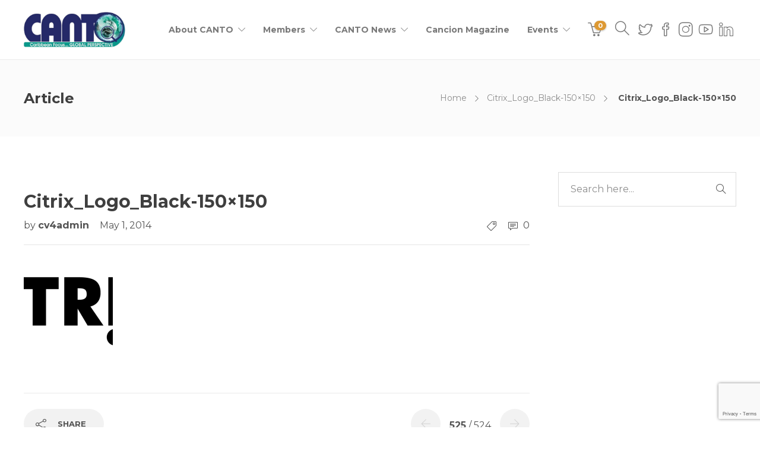

--- FILE ---
content_type: text/html; charset=UTF-8
request_url: https://www.canto.org/citrix_logo_black-150x150/
body_size: 17772
content:
<!DOCTYPE html>
<html dir="ltr" lang="en-US" prefix="og: https://ogp.me/ns#">
<head>
	<meta charset="UTF-8">

			<meta name="viewport" content="width=device-width, initial-scale=1">
	
	
	<title>Citrix_Logo_Black-150×150 | CANTO</title>
	<style>img:is([sizes="auto" i], [sizes^="auto," i]) { contain-intrinsic-size: 3000px 1500px }</style>
	
		<!-- All in One SEO 4.8.9 - aioseo.com -->
	<meta name="robots" content="max-image-preview:large" />
	<meta name="author" content="cv4admin"/>
	<link rel="canonical" href="https://www.canto.org/citrix_logo_black-150x150/" />
	<meta name="generator" content="All in One SEO (AIOSEO) 4.8.9" />
		<meta property="og:locale" content="en_US" />
		<meta property="og:site_name" content="CANTO | Caribbean Focus...Global Perspective" />
		<meta property="og:type" content="article" />
		<meta property="og:title" content="Citrix_Logo_Black-150×150 | CANTO" />
		<meta property="og:url" content="https://www.canto.org/citrix_logo_black-150x150/" />
		<meta property="article:published_time" content="2014-05-01T00:00:00+00:00" />
		<meta property="article:modified_time" content="2014-05-01T00:00:00+00:00" />
		<meta name="twitter:card" content="summary" />
		<meta name="twitter:title" content="Citrix_Logo_Black-150×150 | CANTO" />
		<script type="application/ld+json" class="aioseo-schema">
			{"@context":"https:\/\/schema.org","@graph":[{"@type":"BreadcrumbList","@id":"https:\/\/www.canto.org\/citrix_logo_black-150x150\/#breadcrumblist","itemListElement":[{"@type":"ListItem","@id":"https:\/\/www.canto.org#listItem","position":1,"name":"Home","item":"https:\/\/www.canto.org","nextItem":{"@type":"ListItem","@id":"https:\/\/www.canto.org\/citrix_logo_black-150x150\/#listItem","name":"Citrix_Logo_Black-150&#215;150"}},{"@type":"ListItem","@id":"https:\/\/www.canto.org\/citrix_logo_black-150x150\/#listItem","position":2,"name":"Citrix_Logo_Black-150&#215;150","previousItem":{"@type":"ListItem","@id":"https:\/\/www.canto.org#listItem","name":"Home"}}]},{"@type":"ItemPage","@id":"https:\/\/www.canto.org\/citrix_logo_black-150x150\/#itempage","url":"https:\/\/www.canto.org\/citrix_logo_black-150x150\/","name":"Citrix_Logo_Black-150\u00d7150 | CANTO","inLanguage":"en-US","isPartOf":{"@id":"https:\/\/www.canto.org\/#website"},"breadcrumb":{"@id":"https:\/\/www.canto.org\/citrix_logo_black-150x150\/#breadcrumblist"},"author":{"@id":"https:\/\/www.canto.org\/blog\/author\/cv4admin\/#author"},"creator":{"@id":"https:\/\/www.canto.org\/blog\/author\/cv4admin\/#author"},"datePublished":"2014-05-01T00:00:00-04:00","dateModified":"2014-05-01T00:00:00-04:00"},{"@type":"Organization","@id":"https:\/\/www.canto.org\/#organization","name":"CANTO","description":"Caribbean Focus...Global Perspective","url":"https:\/\/www.canto.org\/"},{"@type":"Person","@id":"https:\/\/www.canto.org\/blog\/author\/cv4admin\/#author","url":"https:\/\/www.canto.org\/blog\/author\/cv4admin\/","name":"cv4admin","image":{"@type":"ImageObject","@id":"https:\/\/www.canto.org\/citrix_logo_black-150x150\/#authorImage","url":"https:\/\/secure.gravatar.com\/avatar\/ade8b20897b1e7094b02527ebc27569d1ee6dcf470ef4fcdc2db3b2ca042b1e2?s=96&d=mm&r=g","width":96,"height":96,"caption":"cv4admin"}},{"@type":"WebSite","@id":"https:\/\/www.canto.org\/#website","url":"https:\/\/www.canto.org\/","name":"CANTO","description":"Caribbean Focus...Global Perspective","inLanguage":"en-US","publisher":{"@id":"https:\/\/www.canto.org\/#organization"}}]}
		</script>
		<!-- All in One SEO -->

<link rel='dns-prefetch' href='//maps.googleapis.com' />
<link rel='dns-prefetch' href='//cdn.jsdelivr.net' />
<link rel='dns-prefetch' href='//fonts.googleapis.com' />
<link rel='preconnect' href='https://fonts.gstatic.com' crossorigin />
<link rel="alternate" type="application/rss+xml" title="CANTO &raquo; Feed" href="https://www.canto.org/feed/" />
<link rel="alternate" type="application/rss+xml" title="CANTO &raquo; Comments Feed" href="https://www.canto.org/comments/feed/" />
<link rel="alternate" type="application/rss+xml" title="CANTO &raquo; Citrix_Logo_Black-150&#215;150 Comments Feed" href="https://www.canto.org/feed/?attachment_id=6089" />
<script type="text/javascript">
/* <![CDATA[ */
window._wpemojiSettings = {"baseUrl":"https:\/\/s.w.org\/images\/core\/emoji\/16.0.1\/72x72\/","ext":".png","svgUrl":"https:\/\/s.w.org\/images\/core\/emoji\/16.0.1\/svg\/","svgExt":".svg","source":{"concatemoji":"https:\/\/www.canto.org\/wp-includes\/js\/wp-emoji-release.min.js?ver=6.8.3"}};
/*! This file is auto-generated */
!function(s,n){var o,i,e;function c(e){try{var t={supportTests:e,timestamp:(new Date).valueOf()};sessionStorage.setItem(o,JSON.stringify(t))}catch(e){}}function p(e,t,n){e.clearRect(0,0,e.canvas.width,e.canvas.height),e.fillText(t,0,0);var t=new Uint32Array(e.getImageData(0,0,e.canvas.width,e.canvas.height).data),a=(e.clearRect(0,0,e.canvas.width,e.canvas.height),e.fillText(n,0,0),new Uint32Array(e.getImageData(0,0,e.canvas.width,e.canvas.height).data));return t.every(function(e,t){return e===a[t]})}function u(e,t){e.clearRect(0,0,e.canvas.width,e.canvas.height),e.fillText(t,0,0);for(var n=e.getImageData(16,16,1,1),a=0;a<n.data.length;a++)if(0!==n.data[a])return!1;return!0}function f(e,t,n,a){switch(t){case"flag":return n(e,"\ud83c\udff3\ufe0f\u200d\u26a7\ufe0f","\ud83c\udff3\ufe0f\u200b\u26a7\ufe0f")?!1:!n(e,"\ud83c\udde8\ud83c\uddf6","\ud83c\udde8\u200b\ud83c\uddf6")&&!n(e,"\ud83c\udff4\udb40\udc67\udb40\udc62\udb40\udc65\udb40\udc6e\udb40\udc67\udb40\udc7f","\ud83c\udff4\u200b\udb40\udc67\u200b\udb40\udc62\u200b\udb40\udc65\u200b\udb40\udc6e\u200b\udb40\udc67\u200b\udb40\udc7f");case"emoji":return!a(e,"\ud83e\udedf")}return!1}function g(e,t,n,a){var r="undefined"!=typeof WorkerGlobalScope&&self instanceof WorkerGlobalScope?new OffscreenCanvas(300,150):s.createElement("canvas"),o=r.getContext("2d",{willReadFrequently:!0}),i=(o.textBaseline="top",o.font="600 32px Arial",{});return e.forEach(function(e){i[e]=t(o,e,n,a)}),i}function t(e){var t=s.createElement("script");t.src=e,t.defer=!0,s.head.appendChild(t)}"undefined"!=typeof Promise&&(o="wpEmojiSettingsSupports",i=["flag","emoji"],n.supports={everything:!0,everythingExceptFlag:!0},e=new Promise(function(e){s.addEventListener("DOMContentLoaded",e,{once:!0})}),new Promise(function(t){var n=function(){try{var e=JSON.parse(sessionStorage.getItem(o));if("object"==typeof e&&"number"==typeof e.timestamp&&(new Date).valueOf()<e.timestamp+604800&&"object"==typeof e.supportTests)return e.supportTests}catch(e){}return null}();if(!n){if("undefined"!=typeof Worker&&"undefined"!=typeof OffscreenCanvas&&"undefined"!=typeof URL&&URL.createObjectURL&&"undefined"!=typeof Blob)try{var e="postMessage("+g.toString()+"("+[JSON.stringify(i),f.toString(),p.toString(),u.toString()].join(",")+"));",a=new Blob([e],{type:"text/javascript"}),r=new Worker(URL.createObjectURL(a),{name:"wpTestEmojiSupports"});return void(r.onmessage=function(e){c(n=e.data),r.terminate(),t(n)})}catch(e){}c(n=g(i,f,p,u))}t(n)}).then(function(e){for(var t in e)n.supports[t]=e[t],n.supports.everything=n.supports.everything&&n.supports[t],"flag"!==t&&(n.supports.everythingExceptFlag=n.supports.everythingExceptFlag&&n.supports[t]);n.supports.everythingExceptFlag=n.supports.everythingExceptFlag&&!n.supports.flag,n.DOMReady=!1,n.readyCallback=function(){n.DOMReady=!0}}).then(function(){return e}).then(function(){var e;n.supports.everything||(n.readyCallback(),(e=n.source||{}).concatemoji?t(e.concatemoji):e.wpemoji&&e.twemoji&&(t(e.twemoji),t(e.wpemoji)))}))}((window,document),window._wpemojiSettings);
/* ]]> */
</script>
<link rel='stylesheet' id='font-awesome-css' href='https://www.canto.org/wp-content/plugins/elementor/assets/lib/font-awesome/css/font-awesome.min.css?ver=4.7.0' type='text/css' media='all' />
<style id='font-awesome-inline-css' type='text/css'>
[data-font="FontAwesome"]:before {font-family: 'FontAwesome' !important;content: attr(data-icon) !important;speak: none !important;font-weight: normal !important;font-variant: normal !important;text-transform: none !important;line-height: 1 !important;font-style: normal !important;-webkit-font-smoothing: antialiased !important;-moz-osx-font-smoothing: grayscale !important;}
</style>
<style id='wp-emoji-styles-inline-css' type='text/css'>

	img.wp-smiley, img.emoji {
		display: inline !important;
		border: none !important;
		box-shadow: none !important;
		height: 1em !important;
		width: 1em !important;
		margin: 0 0.07em !important;
		vertical-align: -0.1em !important;
		background: none !important;
		padding: 0 !important;
	}
</style>
<link rel='stylesheet' id='wp-block-library-css' href='https://www.canto.org/wp-includes/css/dist/block-library/style.min.css?ver=6.8.3' type='text/css' media='all' />
<style id='classic-theme-styles-inline-css' type='text/css'>
/*! This file is auto-generated */
.wp-block-button__link{color:#fff;background-color:#32373c;border-radius:9999px;box-shadow:none;text-decoration:none;padding:calc(.667em + 2px) calc(1.333em + 2px);font-size:1.125em}.wp-block-file__button{background:#32373c;color:#fff;text-decoration:none}
</style>
<link rel='stylesheet' id='Connections_Directory/Block/Carousel/Style-css' href='//www.canto.org/wp-content/plugins/connections/assets/dist/block/carousel/style.css?ver=1732111476' type='text/css' media='all' />
<link rel='stylesheet' id='Connections_Directory/Block/Team/Style-css' href='//www.canto.org/wp-content/plugins/connections/assets/dist/block/team/style.css?ver=1732111476' type='text/css' media='all' />
<style id='pdfemb-pdf-embedder-viewer-style-inline-css' type='text/css'>
.wp-block-pdfemb-pdf-embedder-viewer{max-width:none}

</style>
<link rel='stylesheet' id='yith-wcevti-style-frontend-shortcodes-tickets-css' href='https://www.canto.org/wp-content/plugins/yith-event-tickets-for-woocommerce-premium/assets/css/script-tickets-shortcodes.css?ver=1.52.0' type='text/css' media='all' />
<link rel='stylesheet' id='yith-wcevti-style-frontend-calendar-tickets-css' href='https://www.canto.org/wp-content/plugins/yith-event-tickets-for-woocommerce-premium/assets/monthly-master/css/monthly.css?ver=1.52.0' type='text/css' media='all' />
<style id='global-styles-inline-css' type='text/css'>
:root{--wp--preset--aspect-ratio--square: 1;--wp--preset--aspect-ratio--4-3: 4/3;--wp--preset--aspect-ratio--3-4: 3/4;--wp--preset--aspect-ratio--3-2: 3/2;--wp--preset--aspect-ratio--2-3: 2/3;--wp--preset--aspect-ratio--16-9: 16/9;--wp--preset--aspect-ratio--9-16: 9/16;--wp--preset--color--black: #000000;--wp--preset--color--cyan-bluish-gray: #abb8c3;--wp--preset--color--white: #ffffff;--wp--preset--color--pale-pink: #f78da7;--wp--preset--color--vivid-red: #cf2e2e;--wp--preset--color--luminous-vivid-orange: #ff6900;--wp--preset--color--luminous-vivid-amber: #fcb900;--wp--preset--color--light-green-cyan: #7bdcb5;--wp--preset--color--vivid-green-cyan: #00d084;--wp--preset--color--pale-cyan-blue: #8ed1fc;--wp--preset--color--vivid-cyan-blue: #0693e3;--wp--preset--color--vivid-purple: #9b51e0;--wp--preset--gradient--vivid-cyan-blue-to-vivid-purple: linear-gradient(135deg,rgba(6,147,227,1) 0%,rgb(155,81,224) 100%);--wp--preset--gradient--light-green-cyan-to-vivid-green-cyan: linear-gradient(135deg,rgb(122,220,180) 0%,rgb(0,208,130) 100%);--wp--preset--gradient--luminous-vivid-amber-to-luminous-vivid-orange: linear-gradient(135deg,rgba(252,185,0,1) 0%,rgba(255,105,0,1) 100%);--wp--preset--gradient--luminous-vivid-orange-to-vivid-red: linear-gradient(135deg,rgba(255,105,0,1) 0%,rgb(207,46,46) 100%);--wp--preset--gradient--very-light-gray-to-cyan-bluish-gray: linear-gradient(135deg,rgb(238,238,238) 0%,rgb(169,184,195) 100%);--wp--preset--gradient--cool-to-warm-spectrum: linear-gradient(135deg,rgb(74,234,220) 0%,rgb(151,120,209) 20%,rgb(207,42,186) 40%,rgb(238,44,130) 60%,rgb(251,105,98) 80%,rgb(254,248,76) 100%);--wp--preset--gradient--blush-light-purple: linear-gradient(135deg,rgb(255,206,236) 0%,rgb(152,150,240) 100%);--wp--preset--gradient--blush-bordeaux: linear-gradient(135deg,rgb(254,205,165) 0%,rgb(254,45,45) 50%,rgb(107,0,62) 100%);--wp--preset--gradient--luminous-dusk: linear-gradient(135deg,rgb(255,203,112) 0%,rgb(199,81,192) 50%,rgb(65,88,208) 100%);--wp--preset--gradient--pale-ocean: linear-gradient(135deg,rgb(255,245,203) 0%,rgb(182,227,212) 50%,rgb(51,167,181) 100%);--wp--preset--gradient--electric-grass: linear-gradient(135deg,rgb(202,248,128) 0%,rgb(113,206,126) 100%);--wp--preset--gradient--midnight: linear-gradient(135deg,rgb(2,3,129) 0%,rgb(40,116,252) 100%);--wp--preset--font-size--small: 13px;--wp--preset--font-size--medium: 20px;--wp--preset--font-size--large: 36px;--wp--preset--font-size--x-large: 42px;--wp--preset--spacing--20: 0.44rem;--wp--preset--spacing--30: 0.67rem;--wp--preset--spacing--40: 1rem;--wp--preset--spacing--50: 1.5rem;--wp--preset--spacing--60: 2.25rem;--wp--preset--spacing--70: 3.38rem;--wp--preset--spacing--80: 5.06rem;--wp--preset--shadow--natural: 6px 6px 9px rgba(0, 0, 0, 0.2);--wp--preset--shadow--deep: 12px 12px 50px rgba(0, 0, 0, 0.4);--wp--preset--shadow--sharp: 6px 6px 0px rgba(0, 0, 0, 0.2);--wp--preset--shadow--outlined: 6px 6px 0px -3px rgba(255, 255, 255, 1), 6px 6px rgba(0, 0, 0, 1);--wp--preset--shadow--crisp: 6px 6px 0px rgba(0, 0, 0, 1);}:where(.is-layout-flex){gap: 0.5em;}:where(.is-layout-grid){gap: 0.5em;}body .is-layout-flex{display: flex;}.is-layout-flex{flex-wrap: wrap;align-items: center;}.is-layout-flex > :is(*, div){margin: 0;}body .is-layout-grid{display: grid;}.is-layout-grid > :is(*, div){margin: 0;}:where(.wp-block-columns.is-layout-flex){gap: 2em;}:where(.wp-block-columns.is-layout-grid){gap: 2em;}:where(.wp-block-post-template.is-layout-flex){gap: 1.25em;}:where(.wp-block-post-template.is-layout-grid){gap: 1.25em;}.has-black-color{color: var(--wp--preset--color--black) !important;}.has-cyan-bluish-gray-color{color: var(--wp--preset--color--cyan-bluish-gray) !important;}.has-white-color{color: var(--wp--preset--color--white) !important;}.has-pale-pink-color{color: var(--wp--preset--color--pale-pink) !important;}.has-vivid-red-color{color: var(--wp--preset--color--vivid-red) !important;}.has-luminous-vivid-orange-color{color: var(--wp--preset--color--luminous-vivid-orange) !important;}.has-luminous-vivid-amber-color{color: var(--wp--preset--color--luminous-vivid-amber) !important;}.has-light-green-cyan-color{color: var(--wp--preset--color--light-green-cyan) !important;}.has-vivid-green-cyan-color{color: var(--wp--preset--color--vivid-green-cyan) !important;}.has-pale-cyan-blue-color{color: var(--wp--preset--color--pale-cyan-blue) !important;}.has-vivid-cyan-blue-color{color: var(--wp--preset--color--vivid-cyan-blue) !important;}.has-vivid-purple-color{color: var(--wp--preset--color--vivid-purple) !important;}.has-black-background-color{background-color: var(--wp--preset--color--black) !important;}.has-cyan-bluish-gray-background-color{background-color: var(--wp--preset--color--cyan-bluish-gray) !important;}.has-white-background-color{background-color: var(--wp--preset--color--white) !important;}.has-pale-pink-background-color{background-color: var(--wp--preset--color--pale-pink) !important;}.has-vivid-red-background-color{background-color: var(--wp--preset--color--vivid-red) !important;}.has-luminous-vivid-orange-background-color{background-color: var(--wp--preset--color--luminous-vivid-orange) !important;}.has-luminous-vivid-amber-background-color{background-color: var(--wp--preset--color--luminous-vivid-amber) !important;}.has-light-green-cyan-background-color{background-color: var(--wp--preset--color--light-green-cyan) !important;}.has-vivid-green-cyan-background-color{background-color: var(--wp--preset--color--vivid-green-cyan) !important;}.has-pale-cyan-blue-background-color{background-color: var(--wp--preset--color--pale-cyan-blue) !important;}.has-vivid-cyan-blue-background-color{background-color: var(--wp--preset--color--vivid-cyan-blue) !important;}.has-vivid-purple-background-color{background-color: var(--wp--preset--color--vivid-purple) !important;}.has-black-border-color{border-color: var(--wp--preset--color--black) !important;}.has-cyan-bluish-gray-border-color{border-color: var(--wp--preset--color--cyan-bluish-gray) !important;}.has-white-border-color{border-color: var(--wp--preset--color--white) !important;}.has-pale-pink-border-color{border-color: var(--wp--preset--color--pale-pink) !important;}.has-vivid-red-border-color{border-color: var(--wp--preset--color--vivid-red) !important;}.has-luminous-vivid-orange-border-color{border-color: var(--wp--preset--color--luminous-vivid-orange) !important;}.has-luminous-vivid-amber-border-color{border-color: var(--wp--preset--color--luminous-vivid-amber) !important;}.has-light-green-cyan-border-color{border-color: var(--wp--preset--color--light-green-cyan) !important;}.has-vivid-green-cyan-border-color{border-color: var(--wp--preset--color--vivid-green-cyan) !important;}.has-pale-cyan-blue-border-color{border-color: var(--wp--preset--color--pale-cyan-blue) !important;}.has-vivid-cyan-blue-border-color{border-color: var(--wp--preset--color--vivid-cyan-blue) !important;}.has-vivid-purple-border-color{border-color: var(--wp--preset--color--vivid-purple) !important;}.has-vivid-cyan-blue-to-vivid-purple-gradient-background{background: var(--wp--preset--gradient--vivid-cyan-blue-to-vivid-purple) !important;}.has-light-green-cyan-to-vivid-green-cyan-gradient-background{background: var(--wp--preset--gradient--light-green-cyan-to-vivid-green-cyan) !important;}.has-luminous-vivid-amber-to-luminous-vivid-orange-gradient-background{background: var(--wp--preset--gradient--luminous-vivid-amber-to-luminous-vivid-orange) !important;}.has-luminous-vivid-orange-to-vivid-red-gradient-background{background: var(--wp--preset--gradient--luminous-vivid-orange-to-vivid-red) !important;}.has-very-light-gray-to-cyan-bluish-gray-gradient-background{background: var(--wp--preset--gradient--very-light-gray-to-cyan-bluish-gray) !important;}.has-cool-to-warm-spectrum-gradient-background{background: var(--wp--preset--gradient--cool-to-warm-spectrum) !important;}.has-blush-light-purple-gradient-background{background: var(--wp--preset--gradient--blush-light-purple) !important;}.has-blush-bordeaux-gradient-background{background: var(--wp--preset--gradient--blush-bordeaux) !important;}.has-luminous-dusk-gradient-background{background: var(--wp--preset--gradient--luminous-dusk) !important;}.has-pale-ocean-gradient-background{background: var(--wp--preset--gradient--pale-ocean) !important;}.has-electric-grass-gradient-background{background: var(--wp--preset--gradient--electric-grass) !important;}.has-midnight-gradient-background{background: var(--wp--preset--gradient--midnight) !important;}.has-small-font-size{font-size: var(--wp--preset--font-size--small) !important;}.has-medium-font-size{font-size: var(--wp--preset--font-size--medium) !important;}.has-large-font-size{font-size: var(--wp--preset--font-size--large) !important;}.has-x-large-font-size{font-size: var(--wp--preset--font-size--x-large) !important;}
:where(.wp-block-post-template.is-layout-flex){gap: 1.25em;}:where(.wp-block-post-template.is-layout-grid){gap: 1.25em;}
:where(.wp-block-columns.is-layout-flex){gap: 2em;}:where(.wp-block-columns.is-layout-grid){gap: 2em;}
:root :where(.wp-block-pullquote){font-size: 1.5em;line-height: 1.6;}
</style>
<link rel='stylesheet' id='awsm-team-css-css' href='https://www.canto.org/wp-content/plugins/awsm-team-pro/css/team.min.css?ver=1.10.2' type='text/css' media='all' />
<link rel='stylesheet' id='contact-form-7-css' href='https://www.canto.org/wp-content/plugins/contact-form-7/includes/css/styles.css?ver=6.1.3' type='text/css' media='all' />
<link rel='stylesheet' id='woocommerce-layout-css' href='https://www.canto.org/wp-content/plugins/woocommerce/assets/css/woocommerce-layout.css?ver=10.3.4' type='text/css' media='all' />
<link rel='stylesheet' id='woocommerce-smallscreen-css' href='https://www.canto.org/wp-content/plugins/woocommerce/assets/css/woocommerce-smallscreen.css?ver=10.3.4' type='text/css' media='only screen and (max-width: 768px)' />
<link rel='stylesheet' id='woocommerce-general-css' href='https://www.canto.org/wp-content/plugins/woocommerce/assets/css/woocommerce.css?ver=10.3.4' type='text/css' media='all' />
<style id='woocommerce-inline-inline-css' type='text/css'>
.woocommerce form .form-row .required { visibility: visible; }
</style>
<link rel='stylesheet' id='ecwd-popup-style-css' href='https://www.canto.org/wp-content/plugins/event-calendar-wd/css/ecwd_popup.css?ver=1.1.55_5ad4dbf0840bb' type='text/css' media='all' />
<link rel='stylesheet' id='ecwd_font-awesome-css' href='https://www.canto.org/wp-content/plugins/event-calendar-wd/css/font-awesome/font-awesome.css?ver=1.1.55_5ad4dbf0840bb' type='text/css' media='all' />
<link rel='stylesheet' id='ecwd-public-css' href='https://www.canto.org/wp-content/plugins/event-calendar-wd/css/style.css?ver=1.1.55_5ad4dbf0840bb' type='text/css' media='all' />
<link rel='stylesheet' id='brands-styles-css' href='https://www.canto.org/wp-content/plugins/woocommerce/assets/css/brands.css?ver=10.3.4' type='text/css' media='all' />
<link rel='stylesheet' id='UserAccessManagerLoginForm-css' href='https://www.canto.org/wp-content/plugins/user-access-manager/assets/css/uamLoginForm.css?ver=2.2.25' type='text/css' media='screen' />
<link rel='stylesheet' id='cn-public-css' href='//www.canto.org/wp-content/plugins/connections/assets/dist/frontend/style.css?ver=10.4.66-1732111476' type='text/css' media='all' />
<link rel='stylesheet' id='cnt-profile-css' href='https://www.canto.org/bitnami/wordpress/wp-content/plugins/connections/templates/profile/profile.css?ver=3.0' type='text/css' media='all' />
<link rel='stylesheet' id='bootstrap-css' href='https://www.canto.org/wp-content/themes/jevelin/css/plugins/bootstrap.min.css?ver=3.3.4' type='text/css' media='all' />
<link rel='stylesheet' id='jevelin-plugins-css' href='https://www.canto.org/wp-content/themes/jevelin/css/plugins.css?ver=6.8.3' type='text/css' media='all' />
<style id='jevelin-plugins-inline-css' type='text/css'>
body {}li { line-height: 2em;}
</style>
<link rel='stylesheet' id='jevelin-shortcodes-css' href='https://www.canto.org/wp-content/themes/jevelin/css/shortcodes.css?ver=6.8.3' type='text/css' media='all' />
<link rel='stylesheet' id='jevelin-styles-css' href='https://www.canto.org/wp-content/themes/jevelin/style.css?ver=6.8.3' type='text/css' media='all' />
<link rel='stylesheet' id='jevelin-responsive-css' href='https://www.canto.org/wp-content/themes/jevelin/css/responsive.css?ver=6.8.3' type='text/css' media='all' />
<style id='jevelin-responsive-inline-css' type='text/css'>
.cf7-required:after,.woocommerce ul.products li.product a h3:hover,.woocommerce ul.products li.product ins,.post-title h2:hover,.sh-team:hover .sh-team-role,.sh-team-style4 .sh-team-role,.sh-team-style4 .sh-team-icon:hover i,.sh-header-search-submit,.woocommerce .woocommerce-tabs li.active a,.woocommerce .required,.sh-woocommerce-products-style3 .woocommerce ul.products li.product .add_to_cart_button:hover,.sh-woocommerce-products-style3 .woocommerce ul.products li.product .sh-woo-post-content-container .button:hover,.woocommerce .sh-woocommerce-products-style3 ul.products li.product .add_to_cart_button:hover,.woocommerce .sh-woocommerce-products-style3 ul.products li.product .sh-woo-post-content-container .button:hover,.woocommerce .sh-woocommerce-products-style3 ul.products li.product .woocommerce-loop-product__title:hover,.sh-jevelin-style3.woocommerce .product .product_meta .posted_in a,.sh-jevelin-style3 .sh-increase-numbers span:hover,.woocommerce div.product p.price,.woocomerce-styling li.product .amount,.post-format-icon,.sh-accent-color,.sh-blog-tag-item:hover h6,ul.page-numbers a:hover,.sh-portfolio-single-info-item i,.sh-filter-item.active,.sh-filter-item:hover,.sh-nav .sh-nav-cart li.menu-item-cart .mini_cart_item .amount,.sh-pricing-button-style3,#sidebar a:not(.sh-social-widgets-item):hover,.logged-in-as a:hover,.woocommerce table.shop_table.cart a:hover,.wrap-forms sup:before,.sh-comment-date a:hover,.reply a.comment-edit-link,.comment-respond #cancel-comment-reply-link,.sh-portfolio-title:hover,.sh-portfolio-single-related-mini h5:hover,.sh-header-top-10 .header-contacts-details-large-icon i,.sh-unyson-frontend-test.active,.plyr--full-ui input[type=range],.woocommerce td.woocommerce-grouped-product-list-item__label a:hover,.sh-accent-color-hover:hover {color: #dd9933!important;}.sh-jevelin-style3 .woocommerce-form-coupon-toggle .sh-alert,.sh-jevelin-style3 .woocommerce-progress.step1 .woocommerce-header-item-cart,.sh-jevelin-style3 .woocommerce-progress.step2 .woocommerce-header-item-checkout,.sh-dropcaps-full-square,.sh-dropcaps-full-square-border,.masonry2 .post-content-container a.post-meta-comments:hover,.sh-header-builder-edit:hover {background-color: #dd9933;}.contact-form input[type="submit"],.sh-back-to-top:hover,.sh-dropcaps-full-square-tale,.sh-404-button,.woocommerce .wc-forward,.woocommerce .checkout-button,.woocommerce div.product form.cart button,.woocommerce .button:not(.add_to_cart_button),.sh-blog-tag-item,.sh-comments .submit,.sh-sidebar-search-active .search-field,.sh-nav .sh-nav-cart .buttons a.checkout,ul.page-numbers .current,ul.page-numbers .current:hover,.post-background,.post-item .post-category .post-category-list,.cart-icon span,.comment-input-required,.widget_tag_cloud a:hover,.widget_product_tag_cloud a:hover,.woocommerce #respond input#submit,.sh-portfolio-overlay1-bar,.sh-pricing-button-style4,.sh-pricing-button-style11,.sh-revslider-button2,.sh-portfolio-default2 .sh-portfolio-title,.sh-recent-posts-widgets-count,.sh-filter-item.active:after,.blog-style-largedate .post-comments,.sh-video-player-style1 .sh-video-player-image-play,.sh-video-player-style2 .sh-video-player-image-play:hover,.sh-video-player-style2 .sh-video-player-image-play:focus,.woocommerce .woocommerce-tabs li a:after,.sh-image-gallery .slick-dots li.slick-active button,.sh-recent-posts-carousel .slick-dots li.slick-active button,.sh-recent-products-carousel .slick-dots li.slick-active button,.sh-settings-container-bar .sh-progress-status-value,.post-password-form input[type="submit"],.wpcf7-form .wpcf7-submit,.sh-portfolio-filter-style3 .sh-filter-item.active .sh-filter-item-content,.sh-portfolio-filter-style4 .sh-filter-item:hover .sh-filter-item-content,.sh-woocommerce-categories-count,.sh-woocommerce-products-style2 .woocommerce ul.products li.product .add_to_cart_button:hover,.woocomerce-styling.sh-woocommerce-products-style2 ul.products li.product .add_to_cart_button:hover,.sh-icon-group-style2 .sh-icon-group-item:hover,.sh-text-background,.plyr--audio .plyr__control.plyr__tab-focus,.plyr--audio .plyr__control:hover,.plyr--audio .plyr__control[aria-expanded=true],.sh-jevelin-style3 .widget_price_filter .ui-slider .ui-slider-range {background-color: #dd9933!important;}.sh-cf7-style4 form input:not(.wpcf7-submit):focus {border-bottom-color: #dd9933;}::selection {background-color: #dd9933!important;color: #fff;}::-moz-selection {background-color: #dd9933!important;color: #fff;}.woocommerce .woocommerce-tabs li.active a {border-bottom-color: #dd9933!important;}#header-quote,.sh-dropcaps-full-square-tale:after,.sh-blog-tag-item:after,.widget_tag_cloud a:hover:after,.widget_product_tag_cloud a:hover:after {border-left-color: #dd9933!important;}.cart-icon .cart-icon-triangle-color {border-right-color: #dd9933!important;}.sh-back-to-top:hover,.widget_price_filter .ui-slider .ui-slider-handle,.sh-sidebar-search-active .search-field:hover,.sh-sidebar-search-active .search-field:focus,.sh-cf7-style2 form p input:not(.wpcf7-submit):focus,.sh-cf7-style2 form p textarea:focus,.sh-jevelin-style3 .order-total .woocommerce-Price-amount {border-color: #dd9933!important;}.post-item .post-category .arrow-right {border-left-color: #dd9933;}.woocommerce .wc-forward:hover,.woocommerce .button:not(.add_to_cart_button):hover,.woocommerce .checkout-button:hover,.woocommerce #respond input#submit:hover,.contact-form input[type="submit"]:hover,.wpcf7-form .wpcf7-submit:hover,.sh-video-player-image-play:hover,.sh-404-button:hover,.post-password-form input[type="submit"],.sh-pricing-button-style11:hover,.sh-revslider-button2.spacing-animation:not(.inverted):hover {background-color: #15bee4!important;}.sh-cf7-unyson form .wpcf7-submit {background-size: 200% auto;background-image: linear-gradient(to right, #dd9933 , #15bee4, #15bee4);}.sh-mini-overlay-container,.sh-portfolio-overlay-info-box,.sh-portfolio-overlay-bottom .sh-portfolio-icon,.sh-portfolio-overlay-bottom .sh-portfolio-text,.sh-portfolio-overlay2-bar,.sh-portfolio-overlay2-data,.sh-portfolio-overlay3-data {background-color: rgba(221,153,51,0.75)!important;}.woocommerce-progress {background-color: rgba(221,153,51,0.07);}.woocommerce-progress-item {color: rgba(221,153,51,0.5);}.sh-jevelin-style3 .sh-increase-numbers span:hover,.widget_price_filter .price_slider_wrapper .ui-widget-content {background-color: rgba(221,153,51,0.12)!important;}.widget_price_filter .ui-slider .ui-slider-range {background-color: rgba(221,153,51,0.5)!important;}.sh-team-social-overlay2 .sh-team-image:hover .sh-team-overlay2,.sh-overlay-style1,.sh-portfolio-overlay4 {background-color: rgba(221,153,51,0.8)!important;}.sh-header .sh-nav > .current_page_item > a,.sh-header .sh-nav > .current-menu-ancestor > a,.sh-header .sh-nav > .current-menu-item > a,.sh-header-left-side .sh-nav > .current_page_item > a {color: #dd9933!important;}.sh-popover-mini:not(.sh-popover-mini-dark) {background-color: #dd9933;}.sh-popover-mini:not(.sh-popover-mini-dark):before {border-color: transparent transparent #dd9933 #dd9933!important;}.sh-footer .sh-footer-widgets a:hover,.sh-footer .sh-footer-widgets li a:hover,.sh-footer .sh-footer-widgets h6:hover {color: #294cff;}
</style>
<link rel='stylesheet' id='jevelin-ie-css' href='https://www.canto.org/wp-content/themes/jevelin/css/ie.css?ver=6.8.3' type='text/css' media='all' />
<link rel='stylesheet' id='jevelin-theme-settings-css' href='https://www.canto.org/wp-content/uploads/jevelin-dynamic-styles.css?ver=143089527' type='text/css' media='all' />
<link rel='stylesheet' id='plyr-css' href='https://www.canto.org/wp-content/themes/jevelin/css/plugins/plyr.css?ver=6.8.3' type='text/css' media='all' />
<link crossorigin="anonymous" rel='stylesheet' id='jevelin-fonts-css' href='https://fonts.googleapis.com/css?family=Raleway:200,300,400,600,700,300i,400i,600i,700i,&#038;subset=greek,greek-ext,latin,vietnamese,cyrillic-ext,latin-ext,cyrillic' type='text/css' media='all' />
<link rel='stylesheet' id='jevelin-child-style-css' href='https://www.canto.org/wp-content/themes/jevelin-child/style.css?ver=6.8.3' type='text/css' media='all' />
<link rel="preload" as="style" href="https://fonts.googleapis.com/css?family=Montserrat:400,700%7CRaleway:400&#038;display=swap&#038;ver=1738782590" /><link rel="stylesheet" href="https://fonts.googleapis.com/css?family=Montserrat:400,700%7CRaleway:400&#038;display=swap&#038;ver=1738782590" media="print" onload="this.media='all'"><noscript><link rel="stylesheet" href="https://fonts.googleapis.com/css?family=Montserrat:400,700%7CRaleway:400&#038;display=swap&#038;ver=1738782590" /></noscript><link rel='stylesheet' id='cn-brandicons-css' href='//www.canto.org/wp-content/plugins/connections/assets/vendor/icomoon-brands/style.css?ver=10.4.66' type='text/css' media='all' />
<link rel='stylesheet' id='cn-chosen-css' href='//www.canto.org/wp-content/plugins/connections/assets/vendor/chosen/chosen.min.css?ver=1.8.7' type='text/css' media='all' />
<script type="text/javascript" src="https://www.canto.org/wp-includes/js/jquery/jquery.min.js?ver=3.7.1" id="jquery-core-js"></script>
<script type="text/javascript" src="https://www.canto.org/wp-includes/js/jquery/jquery-migrate.min.js?ver=3.4.1" id="jquery-migrate-js"></script>
<script type="text/javascript" src="https://www.canto.org/wp-content/plugins/woocommerce/assets/js/jquery-blockui/jquery.blockUI.min.js?ver=2.7.0-wc.10.3.4" id="wc-jquery-blockui-js" data-wp-strategy="defer"></script>
<script type="text/javascript" src="//www.canto.org/wp-content/plugins/revslider/sr6/assets/js/rbtools.min.js?ver=6.7.38" async id="tp-tools-js"></script>
<script type="text/javascript" src="//www.canto.org/wp-content/plugins/revslider/sr6/assets/js/rs6.min.js?ver=6.7.38" async id="revmin-js"></script>
<script type="text/javascript" id="wc-add-to-cart-js-extra">
/* <![CDATA[ */
var wc_add_to_cart_params = {"ajax_url":"\/wp-admin\/admin-ajax.php","wc_ajax_url":"\/?wc-ajax=%%endpoint%%","i18n_view_cart":"View cart","cart_url":"https:\/\/www.canto.org\/cart\/","is_cart":"","cart_redirect_after_add":"no"};
/* ]]> */
</script>
<script type="text/javascript" src="https://www.canto.org/wp-content/plugins/woocommerce/assets/js/frontend/add-to-cart.min.js?ver=10.3.4" id="wc-add-to-cart-js" data-wp-strategy="defer"></script>
<script type="text/javascript" src="https://www.canto.org/wp-content/plugins/woocommerce/assets/js/js-cookie/js.cookie.min.js?ver=2.1.4-wc.10.3.4" id="wc-js-cookie-js" defer="defer" data-wp-strategy="defer"></script>
<script type="text/javascript" id="woocommerce-js-extra">
/* <![CDATA[ */
var woocommerce_params = {"ajax_url":"\/wp-admin\/admin-ajax.php","wc_ajax_url":"\/?wc-ajax=%%endpoint%%","i18n_password_show":"Show password","i18n_password_hide":"Hide password"};
/* ]]> */
</script>
<script type="text/javascript" src="https://www.canto.org/wp-content/plugins/woocommerce/assets/js/frontend/woocommerce.min.js?ver=10.3.4" id="woocommerce-js" defer="defer" data-wp-strategy="defer"></script>
<script type="text/javascript" src="https://www.canto.org/wp-content/plugins/js_composer/assets/js/vendors/woocommerce-add-to-cart.js?ver=8.6.1" id="vc_woocommerce-add-to-cart-js-js"></script>
<script type="text/javascript" src="https://www.canto.org/wp-content/themes/jevelin/js/plugins.js?ver=6.8.3" id="jevelin-plugins-js"></script>
<script type="text/javascript" id="jevelin-scripts-js-extra">
/* <![CDATA[ */
var jevelin_loadmore_posts = {"ajax_url":"https:\/\/www.canto.org\/wp-admin\/admin-ajax.php"};
var jevelin = {"page_loader":"0","notice":"","header_animation_dropdown_delay":"1000","header_animation_dropdown":"easeOutQuint","header_animation_dropdown_speed":"300","lightbox_opacity":"0.88","lightbox_transition":"elastic","lightbox_window_max_width":"1200","lightbox_window_max_height":"1200","lightbox_window_size":"0.8","page_numbers_prev":"Previous","page_numbers_next":"Next","rtl_support":"","footer_parallax":"","one_pager":"1","wc_lightbox":"jevelin","quantity_button":"on","anchor_scroll_speed":"1000"};
/* ]]> */
</script>
<script type="text/javascript" src="https://www.canto.org/wp-content/themes/jevelin/js/scripts.js?ver=6.8.3" id="jevelin-scripts-js"></script>
<script type="text/javascript" src="https://www.canto.org/wp-content/themes/jevelin/js/plugins/plyr.min.js?ver=6.8.3" id="plyr-js"></script>
<script type="text/javascript" src="https://www.canto.org/wp-content/themes/jevelin-child/js/scripts.js?ver=6.8.3" id="jevelin-child-scripts-js"></script>
<script></script><link rel="https://api.w.org/" href="https://www.canto.org/wp-json/" /><link rel="alternate" title="JSON" type="application/json" href="https://www.canto.org/wp-json/wp/v2/media/6089" /><link rel="EditURI" type="application/rsd+xml" title="RSD" href="https://www.canto.org/xmlrpc.php?rsd" />
<meta name="generator" content="WordPress 6.8.3" />
<meta name="generator" content="WooCommerce 10.3.4" />
<link rel='shortlink' href='https://www.canto.org/?p=6089' />
<link rel="alternate" title="oEmbed (JSON)" type="application/json+oembed" href="https://www.canto.org/wp-json/oembed/1.0/embed?url=https%3A%2F%2Fwww.canto.org%2Fcitrix_logo_black-150x150%2F" />
<link rel="alternate" title="oEmbed (XML)" type="text/xml+oembed" href="https://www.canto.org/wp-json/oembed/1.0/embed?url=https%3A%2F%2Fwww.canto.org%2Fcitrix_logo_black-150x150%2F&#038;format=xml" />
<meta name="generator" content="Redux 4.5.8" />	<noscript><style>.woocommerce-product-gallery{ opacity: 1 !important; }</style></noscript>
	<meta name="generator" content="Elementor 3.32.5; features: additional_custom_breakpoints; settings: css_print_method-external, google_font-enabled, font_display-swap">
			<style>
				.e-con.e-parent:nth-of-type(n+4):not(.e-lazyloaded):not(.e-no-lazyload),
				.e-con.e-parent:nth-of-type(n+4):not(.e-lazyloaded):not(.e-no-lazyload) * {
					background-image: none !important;
				}
				@media screen and (max-height: 1024px) {
					.e-con.e-parent:nth-of-type(n+3):not(.e-lazyloaded):not(.e-no-lazyload),
					.e-con.e-parent:nth-of-type(n+3):not(.e-lazyloaded):not(.e-no-lazyload) * {
						background-image: none !important;
					}
				}
				@media screen and (max-height: 640px) {
					.e-con.e-parent:nth-of-type(n+2):not(.e-lazyloaded):not(.e-no-lazyload),
					.e-con.e-parent:nth-of-type(n+2):not(.e-lazyloaded):not(.e-no-lazyload) * {
						background-image: none !important;
					}
				}
			</style>
			<meta name="generator" content="Powered by WPBakery Page Builder - drag and drop page builder for WordPress."/>
<!-- There is no amphtml version available for this URL. --><meta name="generator" content="Powered by Slider Revolution 6.7.38 - responsive, Mobile-Friendly Slider Plugin for WordPress with comfortable drag and drop interface." />
<link rel="icon" href="https://www.canto.org/wp-content/uploads/2013/06/cropped-icon1-32x32.png" sizes="32x32" />
<link rel="icon" href="https://www.canto.org/wp-content/uploads/2013/06/cropped-icon1-192x192.png" sizes="192x192" />
<link rel="apple-touch-icon" href="https://www.canto.org/wp-content/uploads/2013/06/cropped-icon1-180x180.png" />
<meta name="msapplication-TileImage" content="https://www.canto.org/wp-content/uploads/2013/06/cropped-icon1-270x270.png" />
<script>function setREVStartSize(e){
			//window.requestAnimationFrame(function() {
				window.RSIW = window.RSIW===undefined ? window.innerWidth : window.RSIW;
				window.RSIH = window.RSIH===undefined ? window.innerHeight : window.RSIH;
				try {
					var pw = document.getElementById(e.c).parentNode.offsetWidth,
						newh;
					pw = pw===0 || isNaN(pw) || (e.l=="fullwidth" || e.layout=="fullwidth") ? window.RSIW : pw;
					e.tabw = e.tabw===undefined ? 0 : parseInt(e.tabw);
					e.thumbw = e.thumbw===undefined ? 0 : parseInt(e.thumbw);
					e.tabh = e.tabh===undefined ? 0 : parseInt(e.tabh);
					e.thumbh = e.thumbh===undefined ? 0 : parseInt(e.thumbh);
					e.tabhide = e.tabhide===undefined ? 0 : parseInt(e.tabhide);
					e.thumbhide = e.thumbhide===undefined ? 0 : parseInt(e.thumbhide);
					e.mh = e.mh===undefined || e.mh=="" || e.mh==="auto" ? 0 : parseInt(e.mh,0);
					if(e.layout==="fullscreen" || e.l==="fullscreen")
						newh = Math.max(e.mh,window.RSIH);
					else{
						e.gw = Array.isArray(e.gw) ? e.gw : [e.gw];
						for (var i in e.rl) if (e.gw[i]===undefined || e.gw[i]===0) e.gw[i] = e.gw[i-1];
						e.gh = e.el===undefined || e.el==="" || (Array.isArray(e.el) && e.el.length==0)? e.gh : e.el;
						e.gh = Array.isArray(e.gh) ? e.gh : [e.gh];
						for (var i in e.rl) if (e.gh[i]===undefined || e.gh[i]===0) e.gh[i] = e.gh[i-1];
											
						var nl = new Array(e.rl.length),
							ix = 0,
							sl;
						e.tabw = e.tabhide>=pw ? 0 : e.tabw;
						e.thumbw = e.thumbhide>=pw ? 0 : e.thumbw;
						e.tabh = e.tabhide>=pw ? 0 : e.tabh;
						e.thumbh = e.thumbhide>=pw ? 0 : e.thumbh;
						for (var i in e.rl) nl[i] = e.rl[i]<window.RSIW ? 0 : e.rl[i];
						sl = nl[0];
						for (var i in nl) if (sl>nl[i] && nl[i]>0) { sl = nl[i]; ix=i;}
						var m = pw>(e.gw[ix]+e.tabw+e.thumbw) ? 1 : (pw-(e.tabw+e.thumbw)) / (e.gw[ix]);
						newh =  (e.gh[ix] * m) + (e.tabh + e.thumbh);
					}
					var el = document.getElementById(e.c);
					if (el!==null && el) el.style.height = newh+"px";
					el = document.getElementById(e.c+"_wrapper");
					if (el!==null && el) {
						el.style.height = newh+"px";
						el.style.display = "block";
					}
				} catch(e){
					console.log("Failure at Presize of Slider:" + e)
				}
			//});
		  };</script>
			<noscript><style> .wpb_animate_when_almost_visible { opacity: 1; }</style></noscript></head>
<body class="attachment wp-singular attachment-template-default single single-attachment postid-6089 attachmentid-6089 attachment-png wp-theme-jevelin wp-child-theme-jevelin-child theme-jevelin non-logged-in woocommerce-no-js ecwd-theme-parent-jevelin ecwd-theme-child-jevelin-child wpb-js-composer js-comp-ver-8.6.1 vc_responsive elementor-default elementor-kit-13383 singular sh-header-mobile-spacing-compact sh-body-header-sticky sh-woocommerce-style3 carousel-dot-style1 carousel-dot-spacing-5px carousel-dot-size-standard">


	
	<div id="page-container" class="">
		

									
					<div role="banner" itemscope="itemscope" itemtype="http://schema.org/WPHeader">
						<header class="primary-mobile">
							
<div id="header-mobile" class="sh-header-mobile">
	<div class="sh-header-mobile-navigation">
		

		<div class="container">
			<div class="sh-table">
				<div class="sh-table-cell sh-group">

										            <div class="header-logo sh-group-equal">
                <a href="https://www.canto.org/" class="header-logo-container sh-table-small" rel="home">
                    
                        <div class="sh-table-cell">
                            <img class="sh-standard-logo" src="https://www.canto.org/wp-content/uploads/2016/11/canto_v4_logo.png" alt="CANTO" height="60" />
                            <img class="sh-sticky-logo" src="https://www.canto.org/wp-content/uploads/2016/11/canto_v4_logo.png" alt="CANTO" height="60" />
                            <img class="sh-light-logo" src="https://www.canto.org/wp-content/uploads/2016/11/canto_v4_logo.png" alt="CANTO" height="60" />
                        </div>

                                    </a>
            </div>

    
				</div>
				<div class="sh-table-cell">

										<nav id="header-navigation-mobile" class="header-standard-position">
						<div class="sh-nav-container">
							<ul class="sh-nav">

								
            <li class="menu-item sh-nav-cart sh-nav-special sh-header-builder-main-element-cart">
                <a href="https://www.canto.org/cart/">
                    <div class="sh-nav-cart-content">
                        <i class="icon icon-basket sh-header-builder-main-element-icon"></i>
                        <div class="sh-header-cart-count cart-icon sh-group">

                            <span>0</span>

                        </div>
                    </div>
                    
                </a>
                
                <ul class="sub-menu">
                    <li class="menu-item menu-item-cart">
                        <div class="widget woocommerce widget_shopping_cart"><div class="widget_shopping_cart_content"></div></div>
                    </li>
                </ul>
            </li>							    
        <li class="menu-item sh-nav-dropdown">
            <a>
            <div class="sh-table-full">
                <div class="sh-table-cell">
                    <span class="c-hamburger c-hamburger--htx">
                        <span>Toggle menu</span>
                    </span>
                </div>
            </div></a>
        </li>
							</ul>
						</div>
					</nav>

				</div>
			</div>
		</div>
	</div>

	<nav class="sh-header-mobile-dropdown">
		<div class="container sh-nav-container">
			<ul class="sh-nav-mobile"></ul>
		</div>

		<div class="container sh-nav-container">
							<div class="header-mobile-search">
					<form role="search" method="get" class="header-mobile-form" action="https://www.canto.org/">
						<input class="header-mobile-form-input" type="text" placeholder="Search here.." value="" name="s" required />
						<button type="submit" class="header-mobile-form-submit">
							<i class="icon-magnifier"></i>
						</button>

											</form>
				</div>
					</div>

					<div class="header-mobile-social-media">
				<a href="https://twitter.com/CANTO_ICT"  target = "_blank"  class="social-media-twitter">
                <i class="icon-social-twitter"></i>
            </a><a href="https://www.facebook.com/CANTO.ICT/"  target = "_blank"  class="social-media-facebook">
                <i class="icon-social-facebook"></i>
            </a><a href="https://www.instagram.com/canto_caribbean/?hl=en"  target = "_blank"  class="social-media-instagram">
                <i class="icon-social-instagram"></i>
            </a><a href="https://www.youtube.com/channel/UCKPbSWepwVcn4L2RK-HrPuA"  target = "_blank"  class="social-media-youtube">
                <i class="icon-social-youtube"></i>
            </a><a href="https://www.linkedin.com/company/canto-caribbean/"  target = "_blank"  class="social-media-linkedin">
                <i class="icon-social-linkedin"></i>
            </a><div class="sh-clear"></div>			</div>
			</nav>
</div>
						</header>
						<header class="primary-desktop">
							
<div class="sh-header-height">
	<div class="sh-header sh-header-1 sh-sticky-header">
		<div class="container">
			<div class="sh-table">
				<div class="sh-table-cell sh-group">

										            <div class="header-logo sh-group-equal">
                <a href="https://www.canto.org/" class="header-logo-container sh-table-small" rel="home">
                    
                        <div class="sh-table-cell">
                            <img class="sh-standard-logo" src="https://www.canto.org/wp-content/uploads/2016/11/canto_v4_logo.png" alt="CANTO" height="60" />
                            <img class="sh-sticky-logo" src="https://www.canto.org/wp-content/uploads/2016/11/canto_v4_logo.png" alt="CANTO" height="60" />
                            <img class="sh-light-logo" src="https://www.canto.org/wp-content/uploads/2016/11/canto_v4_logo.png" alt="CANTO" height="60" />
                        </div>

                                    </a>
            </div>

    
				</div>
				<div class="sh-table-cell">

										<nav id="header-navigation" class="header-standard-position">
													<div class="sh-nav-container"><ul id="menu-main-navigation-top" class="sh-nav"><li id="menu-item-13520" class="menu-item menu-item-type-post_type menu-item-object-page menu-item-has-children menu-item-13520"><a href = "https://www.canto.org/about-us/">About CANTO</a>
<ul class="sub-menu">
	<li id="menu-item-5123" class="menu-item menu-item-type-post_type menu-item-object-page menu-item-5123"><a href = "https://www.canto.org/about-us/canto-overview/">CANTO Overview</a></li>
	<li id="menu-item-8851" class="menu-item menu-item-type-post_type menu-item-object-page menu-item-8851"><a href = "https://www.canto.org/about-us/board-of-directors/">Board of Directors</a></li>
	<li id="menu-item-8852" class="menu-item menu-item-type-post_type menu-item-object-page menu-item-8852"><a href = "https://www.canto.org/about-us/secretariat-staff/">Secretariat Staff</a></li>
	<li id="menu-item-5125" class="menu-item menu-item-type-post_type menu-item-object-page menu-item-5125"><a href = "https://www.canto.org/about-us/contact-us/">Contact Us</a></li>
</ul>
</li>
<li id="menu-item-13547" class="menu-item menu-item-type-custom menu-item-object-custom menu-item-has-children menu-item-13547"><a href = "#">Members</a>
<ul class="sub-menu">
	<li id="menu-item-4982" class="menu-item menu-item-type-post_type menu-item-object-page menu-item-4982"><a href = "https://www.canto.org/canto-membership/">About Membership</a></li>
	<li id="menu-item-5126" class="menu-item menu-item-type-post_type menu-item-object-page menu-item-5126"><a href = "https://www.canto.org/canto-membership/applying-for-membership/">Applying For Membership</a></li>
	<li id="menu-item-5135" class="menu-item menu-item-type-post_type menu-item-object-page menu-item-5135"><a href = "https://www.canto.org/canto-membership/canto-services/">CANTO Services</a></li>
	<li id="menu-item-5130" class="menu-item menu-item-type-post_type menu-item-object-page menu-item-5130"><a href = "https://www.canto.org/canto-membership/canto-directory/">CANTO Members</a></li>
	<li id="menu-item-10426" class="menu-item menu-item-type-post_type menu-item-object-page menu-item-10426"><a href = "https://www.canto.org/canto-membership/vendors-suppliers-directory/">Vendors / Suppliers Portal</a></li>
	<li id="menu-item-8911" class="menu-item menu-item-type-custom menu-item-object-custom menu-item-has-children menu-item-8911"><a href = "#">Documents</a>
	<ul class="sub-menu">
		<li id="menu-item-5003" class="menu-item menu-item-type-post_type menu-item-object-page menu-item-5003"><a href = "https://www.canto.org/conference-speeches-and-presentations/">Annual Conference &#038; Trade Exhibition Presentations</a></li>
		<li id="menu-item-5001" class="menu-item menu-item-type-post_type menu-item-object-page menu-item-5001"><a href = "https://www.canto.org/agm-speeches-presentations/">AGM Speeches &#038; Presentations</a></li>
	</ul>
</li>
</ul>
</li>
<li id="menu-item-13576" class="menu-item menu-item-type-post_type menu-item-object-page menu-item-has-children menu-item-13576"><a href = "https://www.canto.org/canto-news/">CANTO News</a>
<ul class="sub-menu">
	<li id="menu-item-13548" class="menu-item menu-item-type-taxonomy menu-item-object-category menu-item-13548"><a href = "https://www.canto.org/blog/category/press-releases/">Press Releases</a></li>
</ul>
</li>
<li id="menu-item-12929" class="menu-item menu-item-type-post_type menu-item-object-page menu-item-12929"><a href = "https://www.canto.org/cancion-magazines/">Cancion Magazine</a></li>
<li id="menu-item-13519" class="menu-item menu-item-type-custom menu-item-object-custom menu-item-has-children menu-item-13519"><a href = "#">Events</a>
<ul class="sub-menu">
	<li id="menu-item-13738" class="menu-item menu-item-type-post_type menu-item-object-page menu-item-13738"><a href = "https://www.canto.org/events-conferences/canto-innovation-challenge/">CANTO Innovation Challenge</a></li>
	<li id="menu-item-13399" class="menu-item menu-item-type-custom menu-item-object-custom menu-item-13399"><a target = "_blank" href = "/agm/">42nd AGM</a></li>
	<li id="menu-item-13136" class="menu-item menu-item-type-post_type menu-item-object-page menu-item-13136"><a href = "https://www.canto.org/canto-conversations/">CANTO Conversations</a></li>
</ul>
</li>

            <li class="menu-item sh-nav-cart sh-nav-special sh-header-builder-main-element-cart">
                <a href="https://www.canto.org/cart/">
                    <div class="sh-nav-cart-content">
                        <i class="icon icon-basket sh-header-builder-main-element-icon"></i>
                        <div class="sh-header-cart-count cart-icon sh-group">

                            <span>0</span>

                        </div>
                    </div>
                    
                </a>
                
                <ul class="sub-menu">
                    <li class="menu-item menu-item-cart">
                        <div class="widget woocommerce widget_shopping_cart"><div class="widget_shopping_cart_content"></div></div>
                    </li>
                </ul>
            </li>
            <li class="menu-item sh-nav-search sh-nav-special">
                <a href="#"><i class="icon icon-magnifier"></i></a>
            </li>
            <li class="menu-item sh-nav-social sh-nav-special">
                <a href="https://twitter.com/CANTO_ICT"  target = "_blank"  class="social-media-twitter">
                <i class="icon-social-twitter"></i>
            </a><a href="https://www.facebook.com/CANTO.ICT/"  target = "_blank"  class="social-media-facebook">
                <i class="icon-social-facebook"></i>
            </a><a href="https://www.instagram.com/canto_caribbean/?hl=en"  target = "_blank"  class="social-media-instagram">
                <i class="icon-social-instagram"></i>
            </a><a href="https://www.youtube.com/channel/UCKPbSWepwVcn4L2RK-HrPuA"  target = "_blank"  class="social-media-youtube">
                <i class="icon-social-youtube"></i>
            </a><a href="https://www.linkedin.com/company/canto-caribbean/"  target = "_blank"  class="social-media-linkedin">
                <i class="icon-social-linkedin"></i>
            </a><div class="sh-clear"></div>
            </li></ul></div>											</nav>

				</div>
			</div>
		</div>

		
<div  id="header-search" class="sh-header-search">
	<div class="sh-table-full">
		<div class="sh-table-cell">

			<div class="line-test">
				<div class="container">

					<form method="get" class="sh-header-search-form" action="https://www.canto.org/">
						<input type="search" class="sh-header-search-input" placeholder="Search Here.." value="" name="s" required />
						<button type="submit" class="sh-header-search-submit">
							<i class="icon-magnifier"></i>
						</button>
						<div class="sh-header-search-close close-header-search">
							<i class="ti-close"></i>
						</div>

											</form>

				</div>
			</div>

		</div>
	</div>
</div>
	</div>
</div>
						</header>
					</div>

							
			
	
					<style media="screen">
				.sh-titlebar {
					background-image: url( https://www.canto.org/wp-content/uploads/2014/05/Citrix_Logo_Black-150x150.png );
				}
			</style>
		
		
			<div class="sh-titlebar sh-titlebar-mobile-layout-compact sh-titlebar-mobile-title-on">
				<div class="container">
					<div class="sh-table sh-titlebar-content sh-titlebar-height-medium">
						<div class="titlebar-title sh-table-cell">

							<h2>
								Article							</h2>

						</div>
						<div class="title-level sh-table-cell">

							<div id="breadcrumbs" class="breadcrumb-trail breadcrumbs"><span class="item-home"><a class="bread-link bread-home" href="https://www.canto.org/" title="Home">Home</a></span><span class="separator"> &gt; </span><span class="item-parent"><a class="bread-parent" href="https://www.canto.org/citrix_logo_black-150x150/" title="Citrix_Logo_Black-150&#215;150">Citrix_Logo_Black-150&#215;150</a></span><span class="separator"> &gt; </span><span class="item-current item-6089"><span title="Citrix_Logo_Black-150&#215;150"> Citrix_Logo_Black-150&#215;150</span></span></div>
						</div>
					</div>
				</div>
			</div>

					

		

        

			<div id="wrapper">
				

				<div class="content-container sh-page-layout-default">
									<div class="container entry-content">
				
				

			<div id="content" class="content-with-sidebar-right">
			<div class="blog-single blog-style-large">
				
	<article id="post-6089" class="post-item post-item-single post-6089 attachment type-attachment status-inherit hentry">
		<div class="post-container">
			
							<div class="post-meta-thumb">
					
					
        <div class="sh-overlay-style1">
            <div class="sh-table-full">
                
                                    <a href="https://www.canto.org/wp-content/uploads/2014/05/Citrix_Logo_Black-150x150.png" class="sh-overlay-item sh-table-cell" data-rel="lightcase">
                        <div class="sh-overlay-item-container">
                            <i class="icon-magnifier-add"></i>
                        </div>
                    </a>
                            </div>
        </div>

    				</div>

							
							<a class="post-title">
					<h1 itemprop="headline">Citrix_Logo_Black-150&#215;150</h1>
				</a>
			
			<div class="post-meta-data sh-columns">
				<div class="post-meta post-meta-one">
					
        
            <span class="post-meta-author">
                by                                    <a href="https://www.canto.org/blog/author/cv4admin/" class="bypostauthor" itemprop="url" rel="author">
                        cv4admin                    </a>
                            </span>

        
        
                    <time class="updated semantic" itemprop="dateModified" datetime="2014-05-01T00:00:00+00:00"></time>
            <a href="https://www.canto.org/citrix_logo_black-150x150/" class="post-meta-date sh-default-color">May 1, 2014</a>
        
    				</div>
				<div class="post-meta post-meta-two">
					
        <div class="sh-columns post-meta-comments">
            <span class="post-meta-categories">
                <i class="icon-tag"></i>
                            </span>

                            <meta itemprop="interactionCount" content="UserComments:0">
                <a href="https://www.canto.org/citrix_logo_black-150x150/#comments" class="post-meta-comments">
                    <i class="icon-speech"></i>
                    0                </a>
                    </div>

    				</div>
			</div>

			<div class="post-content" itemprop="text">
				<p class="attachment"><a href='https://www.canto.org/wp-content/uploads/2014/05/Citrix_Logo_Black-150x150.png'><img decoding="async" width="150" height="150" src="https://www.canto.org/wp-content/uploads/2014/05/Citrix_Logo_Black-150x150.png" class="attachment-medium size-medium" alt="" /></a></p>
			</div>

		</div>
	</article>



														<div class="sh-clear"></div>


														<div class="sh-page-links"></div>

														

							<div class="sh-blog-single-meta row">
								<div class="col-md-6 col-sm-6 col-xs-6">

																												<div class="sh-blog-social">
											
            <div class="sh-social-share">
                <div class="sh-social-share-button sh-noselect">
                    <i class="icon-share"></i>
                    <span>Share</span>
                </div>
                <div class="sh-social-share-networks"></div>
            </div>										</div>
									
								</div>
								<div class="col-md-6 col-sm-6">

																		<div class="sh-page-switcher"><a class="sh-page-switcher-button sh-page-switcher-disabled" href="#"><i class="ti-arrow-left"></i></a><span class="sh-page-switcher-content"><strong>525</strong> / 524</span><a class="sh-page-switcher-button sh-page-switcher-disabled" href="#"><i class="ti-arrow-right"></i></a></div>
								</div>
							</div>


														

																						<div class="sh-related-posts">
									<div class="sh-related-posts-title">
										<h3>Related Posts</h3>
									</div>
									<div class="blog-list blog-style-largeimage">
										
											<article id="post-1939" class="post-item post-1939 post type-post status-publish format-standard hentry category-media category-press-releases tag-140 tag-broadband tag-ewaste tag-spectrum">
												<div class="post-container">
													
													
														<div class="post-meta-thumb">
																														
        <div class="sh-overlay-style1">
            <div class="sh-table-full">
                                    <a href="https://www.canto.org/blog/broadband-spectrum-e-waste-key-topics-at-cantos-30th-agm-in-jamaica/" class="sh-overlay-item sh-table-cell" title="Open the article - Broadband, Spectrum, E-waste, Key Topics at CANTO’s 30th AGM in Jamaica">
                        <div class="sh-overlay-item-container">
                            <i class="icon-link"></i>
                        </div>
                    </a>
                
                                    <a href="https://www.canto.org/blog/broadband-spectrum-e-waste-key-topics-at-cantos-30th-agm-in-jamaica/" class="sh-overlay-item sh-table-cell" data-rel="lightcase">
                        <div class="sh-overlay-item-container">
                            <i class="icon-magnifier-add"></i>
                        </div>
                    </a>
                            </div>
        </div>

    														</div>
														<a href="https://www.canto.org/blog/broadband-spectrum-e-waste-key-topics-at-cantos-30th-agm-in-jamaica/" class="post-title">
															<h2 itemprop="headline">Broadband, Spectrum, E-waste, Key Topics at CANTO’s 30th AGM in Jamaica</h2>
														</a>

													
													<div class="post-meta post-meta-two">
														
        <div class="sh-columns post-meta-comments">
            <span class="post-meta-categories">
                <i class="icon-tag"></i>
                <a href="https://www.canto.org/blog/category/media/" rel="category tag">media</a>, <a href="https://www.canto.org/blog/category/press-releases/" rel="category tag">Press Releases</a>            </span>

                            <div></div>
                    </div>

    													</div>

												</div>
											</article>


											
											<article id="post-2442" class="post-item post-2442 post type-post status-publish format-standard hentry category-news tag-140">
												<div class="post-container">
													
													
														<div class="post-meta-thumb">
																														
        <div class="sh-overlay-style1">
            <div class="sh-table-full">
                                    <a href="https://www.canto.org/blog/canto-weekly-newsletter-bnamericas-062614/" class="sh-overlay-item sh-table-cell" title="Open the article - CANTO Weekly Newsletter – BNamericas: 06/26/14">
                        <div class="sh-overlay-item-container">
                            <i class="icon-link"></i>
                        </div>
                    </a>
                
                                    <a href="https://www.canto.org/blog/canto-weekly-newsletter-bnamericas-062614/" class="sh-overlay-item sh-table-cell" data-rel="lightcase">
                        <div class="sh-overlay-item-container">
                            <i class="icon-magnifier-add"></i>
                        </div>
                    </a>
                            </div>
        </div>

    														</div>
														<a href="https://www.canto.org/blog/canto-weekly-newsletter-bnamericas-062614/" class="post-title">
															<h2 itemprop="headline">CANTO Weekly Newsletter – BNamericas: 06/26/14</h2>
														</a>

													
													<div class="post-meta post-meta-two">
														
        <div class="sh-columns post-meta-comments">
            <span class="post-meta-categories">
                <i class="icon-tag"></i>
                <a href="https://www.canto.org/blog/category/news/" rel="category tag">News</a>            </span>

                            <div></div>
                    </div>

    													</div>

												</div>
											</article>


											
											<article id="post-13224" class="post-item post-13224 post type-post status-publish format-standard has-post-thumbnail hentry category-news category-press-releases">
												<div class="post-container">
													
													
														<div class="post-meta-thumb">
															<img width="660" height="411" src="https://www.canto.org/wp-content/uploads/2022/04/canto-e-MARKET-660x411.png" class="attachment-post-thumbnail size-post-thumbnail wp-post-image" alt="" decoding="async" />															
        <div class="sh-overlay-style1">
            <div class="sh-table-full">
                                    <a href="https://www.canto.org/blog/canto-to-commission-a-new-e-market-platform-for-regional-telecomm-operators/" class="sh-overlay-item sh-table-cell" title="Open the article - Canto To Commission A New E-Market Platform For Regional Telecomm Operators">
                        <div class="sh-overlay-item-container">
                            <i class="icon-link"></i>
                        </div>
                    </a>
                
                                    <a href="https://www.canto.org/wp-content/uploads/2022/04/canto-e-MARKET-1024x340.png" class="sh-overlay-item sh-table-cell" data-rel="lightcase">
                        <div class="sh-overlay-item-container">
                            <i class="icon-magnifier-add"></i>
                        </div>
                    </a>
                            </div>
        </div>

    														</div>
														<a href="https://www.canto.org/blog/canto-to-commission-a-new-e-market-platform-for-regional-telecomm-operators/" class="post-title">
															<h2 itemprop="headline">Canto To Commission A New E-Market Platform For Regional Telecomm Operators</h2>
														</a>

													
													<div class="post-meta post-meta-two">
														
        <div class="sh-columns post-meta-comments">
            <span class="post-meta-categories">
                <i class="icon-tag"></i>
                <a href="https://www.canto.org/blog/category/news/" rel="category tag">News</a>, <a href="https://www.canto.org/blog/category/press-releases/" rel="category tag">Press Releases</a>            </span>

                            <div></div>
                    </div>

    													</div>

												</div>
											</article>


																				</div>
								</div>
							







						
				</div>
			</div>
							<div id="sidebar" class="sidebar-right">
					
	<div id="search-3" class="widget-item widget_search">
            <form method="get" class="search-form" action="https://www.canto.org/">
                <div>
                    <label>
                        <input type="search" class="sh-sidebar-search search-field" placeholder="Search here..." value="" name="s" title="Search text" required />
                    </label>
                    <button type="submit" class="search-submit">
                        <i class="icon-magnifier"></i>
                    </button>
                </div>
            </form></div>				</div>
			
	
			</div>
		</div>

					
				<footer class="sh-footer" role="contentinfo" itemscope="itemscope" itemtype="http://schema.org/WPFooter">
					
						<div class="sh-footer-widgets">
							<div class="container">
								<div class="sh-footer-columns">
									<div id="media_image-2" class="widget-item widget_media_image"><img width="300" height="105" src="https://www.canto.org/wp-content/uploads/2013/02/canto-logo-400Custom-300x105.png" class="image wp-image-138  attachment-medium size-medium" alt="" style="max-width: 100%; height: auto;" decoding="async" /></div><div id="text-3" class="widget-item widget_text"><h3 class="widget-title">Find Us</h3>			<div class="textwidget"><p>67 Picton Street<br />
Newtown<br />
Port-of-Spain<br />
Trinidad</p>
<p>Tel: (868) 622-3770/4781/0929/5582<br />
Email: canto@canto.org</p>
</div>
		</div><div id="nav_menu-2" class="widget-item widget_nav_menu"><h3 class="widget-title">Key Links</h3><div class="menu-footer-featured-links-container"><ul id="menu-footer-featured-links" class="menu"><li id="menu-item-9643" class="menu-item menu-item-type-post_type menu-item-object-page menu-item-9643"><a href = "https://www.canto.org/about-us/canto-mission-and-vision/">CANTO Mission and Vision</a></li>
<li id="menu-item-9644" class="menu-item menu-item-type-post_type menu-item-object-page menu-item-9644"><a href = "https://www.canto.org/about-us/canto-overview/">CANTO Overview</a></li>
<li id="menu-item-9645" class="menu-item menu-item-type-post_type menu-item-object-page menu-item-9645"><a href = "https://www.canto.org/about-us/career-opportunities/">Career Opportunities</a></li>
<li id="menu-item-13575" class="menu-item menu-item-type-post_type menu-item-object-page menu-item-13575"><a href = "https://www.canto.org/canto-news/">CANTO News</a></li>
<li id="menu-item-9648" class="menu-item menu-item-type-taxonomy menu-item-object-category menu-item-9648"><a href = "https://www.canto.org/blog/category/press-releases/">Press Releases</a></li>
</ul></div></div>
		<div id="recent-posts-5" class="widget-item widget_recent_entries">
		<h3 class="widget-title">Recent News</h3>
		<ul>
											<li>
					<a href="https://www.canto.org/blog/grenadas-pm-a-unified-caribbean-digital-future-requires-bold-policy-shared-infrastructure-and-human-centered-transformation/">Grenada’s PM: A Unified Caribbean Digital Future Requires Bold Policy, Shared Infrastructure, and Human-Centered Transformation</a>
									</li>
											<li>
					<a href="https://www.canto.org/blog/bahamas-pm-digital-transformation-must-empower-our-people-not-just-our-networks/">Bahamas PM: Digital Transformation Must Empower Our People, Not Just Our Networks</a>
									</li>
					</ul>

		</div>								</div>
							</div>
						</div>

											<div class="sh-copyrights">
		<div class="container container-padding">
			
				<div class="sh-copyrights-style1">
					<div class="sh-table-full">
												<div class="sh-table-cell">
							
<div class="sh-copyrights-text">
	
	<span>Copyright © CANTO 2024</span>
</div>						</div>
					</div>
				</div>
									<div class="sh-copyrights-style1" style="float: right;">
						<div class="sh-table-cell">
							<div class="sh-copyrights-social">
								<a href="https://twitter.com/CANTO_ICT"  target = "_blank"  class="social-media-twitter">
                <i class="icon-social-twitter"></i>
            </a><a href="https://www.facebook.com/CANTO.ICT/"  target = "_blank"  class="social-media-facebook">
                <i class="icon-social-facebook"></i>
            </a><a href="https://www.instagram.com/canto_caribbean/?hl=en"  target = "_blank"  class="social-media-instagram">
                <i class="icon-social-instagram"></i>
            </a><a href="https://www.youtube.com/channel/UCKPbSWepwVcn4L2RK-HrPuA"  target = "_blank"  class="social-media-youtube">
                <i class="icon-social-youtube"></i>
            </a><a href="https://www.linkedin.com/company/canto-caribbean/"  target = "_blank"  class="social-media-linkedin">
                <i class="icon-social-linkedin"></i>
            </a>							</div>
						</div>
					</div>
				
			
		</div>
	</div>
				</footer>

						</div>
</div>


	<div class="sh-notifications"></div>
	<div class="sh-notification-item-example">
		<strong class="sh-notification-item-name"></strong> has been added to the cart.		<a href="https://www.canto.org/cart/">
			<strong>
				 View Cart			</strong>
		</a>
		<span class="sh-notification-item-close">
			<i class="ti-close"></i>
		</span>
	</div>



		<script>
			window.RS_MODULES = window.RS_MODULES || {};
			window.RS_MODULES.modules = window.RS_MODULES.modules || {};
			window.RS_MODULES.waiting = window.RS_MODULES.waiting || [];
			window.RS_MODULES.defered = false;
			window.RS_MODULES.moduleWaiting = window.RS_MODULES.moduleWaiting || {};
			window.RS_MODULES.type = 'compiled';
		</script>
		<script type="speculationrules">
{"prefetch":[{"source":"document","where":{"and":[{"href_matches":"\/*"},{"not":{"href_matches":["\/wp-*.php","\/wp-admin\/*","\/wp-content\/uploads\/*","\/wp-content\/*","\/wp-content\/plugins\/*","\/wp-content\/themes\/jevelin-child\/*","\/wp-content\/themes\/jevelin\/*","\/*\\?(.+)"]}},{"not":{"selector_matches":"a[rel~=\"nofollow\"]"}},{"not":{"selector_matches":".no-prefetch, .no-prefetch a"}}]},"eagerness":"conservative"}]}
</script>

	
		<div class="sh-back-to-top sh-back-to-top1">
			<i class="icon-arrow-up"></i>
		</div>

				<script>
				const lazyloadRunObserver = () => {
					const lazyloadBackgrounds = document.querySelectorAll( `.e-con.e-parent:not(.e-lazyloaded)` );
					const lazyloadBackgroundObserver = new IntersectionObserver( ( entries ) => {
						entries.forEach( ( entry ) => {
							if ( entry.isIntersecting ) {
								let lazyloadBackground = entry.target;
								if( lazyloadBackground ) {
									lazyloadBackground.classList.add( 'e-lazyloaded' );
								}
								lazyloadBackgroundObserver.unobserve( entry.target );
							}
						});
					}, { rootMargin: '200px 0px 200px 0px' } );
					lazyloadBackgrounds.forEach( ( lazyloadBackground ) => {
						lazyloadBackgroundObserver.observe( lazyloadBackground );
					} );
				};
				const events = [
					'DOMContentLoaded',
					'elementor/lazyload/observe',
				];
				events.forEach( ( event ) => {
					document.addEventListener( event, lazyloadRunObserver );
				} );
			</script>
				<script type='text/javascript'>
		(function () {
			var c = document.body.className;
			c = c.replace(/woocommerce-no-js/, 'woocommerce-js');
			document.body.className = c;
		})();
	</script>
	<link rel='stylesheet' id='wc-blocks-style-css' href='https://www.canto.org/wp-content/plugins/woocommerce/assets/client/blocks/wc-blocks.css?ver=wc-10.3.4' type='text/css' media='all' />
<link rel='stylesheet' id='redux-custom-fonts-css' href='//www.canto.org/wp-content/uploads/redux/custom-fonts/fonts.css?ver=1684284786' type='text/css' media='all' />
<link rel='stylesheet' id='rs-plugin-settings-css' href='//www.canto.org/wp-content/plugins/revslider/sr6/assets/css/rs6.css?ver=6.7.38' type='text/css' media='all' />
<style id='rs-plugin-settings-inline-css' type='text/css'>
#rs-demo-id {}
</style>
<script type="text/javascript" src="https://www.canto.org/wp-content/plugins/event-calendar-wd/js/ecwd_popup.js?ver=1.1.55_5ad4dbf0840bb" id="ecwd-popup-js"></script>
<script type="text/javascript" src="https://www.canto.org/wp-includes/js/jquery/ui/core.min.js?ver=1.13.3" id="jquery-ui-core-js"></script>
<script type="text/javascript" src="https://www.canto.org/wp-includes/js/jquery/ui/mouse.min.js?ver=1.13.3" id="jquery-ui-mouse-js"></script>
<script type="text/javascript" src="https://www.canto.org/wp-includes/js/jquery/ui/draggable.min.js?ver=1.13.3" id="jquery-ui-draggable-js"></script>
<script type="text/javascript" src="https://www.canto.org/wp-includes/js/imagesloaded.min.js?ver=5.0.0" id="imagesloaded-js"></script>
<script type="text/javascript" src="https://www.canto.org/wp-includes/js/masonry.min.js?ver=4.2.2" id="masonry-js"></script>
<script type="text/javascript" id="ecwd-public-js-extra">
/* <![CDATA[ */
var ecwd = {"ajaxurl":"https:\/\/www.canto.org\/wp-admin\/admin-ajax.php","ajaxnonce":"ad21aaca92","loadingText":"Loading...","event_popup_title_text":"Event Details","plugin_url":"https:\/\/www.canto.org\/wp-content\/plugins\/event-calendar-wd","gmap_key":"","gmap_style":""};
/* ]]> */
</script>
<script type="text/javascript" src="https://www.canto.org/wp-content/plugins/event-calendar-wd/js/scripts.js?ver=1.1.55_5ad4dbf0840bb" id="ecwd-public-js"></script>
<script type="text/javascript" src="https://maps.googleapis.com/maps/api/js?key&amp;libraries=places&amp;callback=Function.prototype&amp;ver=1.52.0" id="yith-wc-script-gmaps-js"></script>
<script type="text/javascript" src="https://www.canto.org/wp-content/plugins/yith-event-tickets-for-woocommerce-premium/assets/monthly-master/js/monthly.js?ver=1.52.0" id="yith-wcevti-script-frontend-calendar-tickets-js"></script>
<script type="text/javascript" src="https://www.canto.org/wp-includes/js/jquery/ui/sortable.min.js?ver=1.13.3" id="jquery-ui-sortable-js"></script>
<script type="text/javascript" id="yith-wcevti-script-frontend-shortcodes-tickets-js-extra">
/* <![CDATA[ */
var event_tickets_shortcodes = {"ajaxurl":"https:\/\/www.canto.org\/wp-admin\/admin-ajax.php","check_in":{"api_rest":{"nonce":"2764874e86","base_url":"https:\/\/www.canto.org\/wp-json\/yith_event_tickets_for_woocommerce\/v1\/","print_table_action":"https:\/\/www.canto.org\/wp-admin\/admin-ajax.php?action=print_tickets_table_action","export_csv_action":"https:\/\/www.canto.org\/wp-admin\/admin-ajax.php?action=export_csv_action"},"messages":{"checked_complete":"Checked","has_been_checked":"has been checked","checked_error":"could not be checked","start_check":"Check-in message dialog"}},"start_with_monday":"0"};
/* ]]> */
</script>
<script type="text/javascript" src="https://www.canto.org/wp-content/plugins/yith-event-tickets-for-woocommerce-premium/assets/js/script-tickets-shortcodes.min.js?ver=1.52.0" id="yith-wcevti-script-frontend-shortcodes-tickets-js"></script>
<script type="text/javascript" id="awsm-team-js-extra">
/* <![CDATA[ */
var awsmTeamPublic = {"ajaxurl":"https:\/\/www.canto.org\/wp-admin\/admin-ajax.php","deep_linking":{"enable":"","member":{"prefix":"member","suffix":"info"},"team":{"prefix":"team","suffix":"info"}},"scripts_src":"https:\/\/www.canto.org\/wp-content\/plugins\/awsm-team-pro\/js"};
/* ]]> */
</script>
<script type="text/javascript" src="https://www.canto.org/wp-content/plugins/awsm-team-pro/js/team.min.js?ver=1.10.2" id="awsm-team-js"></script>
<script type="text/javascript" src="//www.canto.org/wp-content/plugins/connections/assets/vendor/picturefill/picturefill.min.js?ver=3.0.2" id="picturefill-js"></script>
<script type="text/javascript" src="https://www.canto.org/wp-includes/js/dist/hooks.min.js?ver=4d63a3d491d11ffd8ac6" id="wp-hooks-js"></script>
<script type="text/javascript" src="https://www.canto.org/wp-includes/js/dist/i18n.min.js?ver=5e580eb46a90c2b997e6" id="wp-i18n-js"></script>
<script type="text/javascript" id="wp-i18n-js-after">
/* <![CDATA[ */
wp.i18n.setLocaleData( { 'text direction\u0004ltr': [ 'ltr' ] } );
/* ]]> */
</script>
<script type="text/javascript" src="https://www.canto.org/wp-content/plugins/contact-form-7/includes/swv/js/index.js?ver=6.1.3" id="swv-js"></script>
<script type="text/javascript" id="contact-form-7-js-before">
/* <![CDATA[ */
var wpcf7 = {
    "api": {
        "root": "https:\/\/www.canto.org\/wp-json\/",
        "namespace": "contact-form-7\/v1"
    }
};
/* ]]> */
</script>
<script type="text/javascript" src="https://www.canto.org/wp-content/plugins/contact-form-7/includes/js/index.js?ver=6.1.3" id="contact-form-7-js"></script>
<script type="text/javascript" src="https://www.canto.org/wp-content/plugins/woocommerce/assets/js/sourcebuster/sourcebuster.min.js?ver=10.3.4" id="sourcebuster-js-js"></script>
<script type="text/javascript" id="wc-order-attribution-js-extra">
/* <![CDATA[ */
var wc_order_attribution = {"params":{"lifetime":1.0e-5,"session":30,"base64":false,"ajaxurl":"https:\/\/www.canto.org\/wp-admin\/admin-ajax.php","prefix":"wc_order_attribution_","allowTracking":true},"fields":{"source_type":"current.typ","referrer":"current_add.rf","utm_campaign":"current.cmp","utm_source":"current.src","utm_medium":"current.mdm","utm_content":"current.cnt","utm_id":"current.id","utm_term":"current.trm","utm_source_platform":"current.plt","utm_creative_format":"current.fmt","utm_marketing_tactic":"current.tct","session_entry":"current_add.ep","session_start_time":"current_add.fd","session_pages":"session.pgs","session_count":"udata.vst","user_agent":"udata.uag"}};
/* ]]> */
</script>
<script type="text/javascript" src="https://www.canto.org/wp-content/plugins/woocommerce/assets/js/frontend/order-attribution.min.js?ver=10.3.4" id="wc-order-attribution-js"></script>
<script type="text/javascript" id="wp_slimstat-js-extra">
/* <![CDATA[ */
var SlimStatParams = {"transport":"ajax","ajaxurl_rest":"https:\/\/www.canto.org\/wp-json\/slimstat\/v1\/hit","ajaxurl_ajax":"https:\/\/www.canto.org\/wp-admin\/admin-ajax.php","ajaxurl_adblock":"https:\/\/www.canto.org\/request\/ef65c47ca07f0fe099f94e43b905f614\/","ajaxurl":"https:\/\/www.canto.org\/wp-admin\/admin-ajax.php","baseurl":"\/","dnt":"noslimstat,ab-item","ci":"YTozOntzOjEyOiJjb250ZW50X3R5cGUiO3M6MTQ6ImNwdDphdHRhY2htZW50IjtzOjEwOiJjb250ZW50X2lkIjtpOjYwODk7czo2OiJhdXRob3IiO3M6ODoiY3Y0YWRtaW4iO30-.a743cc2395f3fc82b8343420bd606b3e","wp_rest_nonce":"2764874e86"};
/* ]]> */
</script>
<script defer type="text/javascript" src="https://cdn.jsdelivr.net/wp/wp-slimstat/tags/5.3.1/wp-slimstat.min.js" id="wp_slimstat-js"></script>
<script type="text/javascript" src="https://www.google.com/recaptcha/api.js?render=6LcqlnAdAAAAAKRTU-F7W0Xo_pK1IM7z4cSRpE_x&amp;ver=3.0" id="google-recaptcha-js"></script>
<script type="text/javascript" src="https://www.canto.org/wp-includes/js/dist/vendor/wp-polyfill.min.js?ver=3.15.0" id="wp-polyfill-js"></script>
<script type="text/javascript" id="wpcf7-recaptcha-js-before">
/* <![CDATA[ */
var wpcf7_recaptcha = {
    "sitekey": "6LcqlnAdAAAAAKRTU-F7W0Xo_pK1IM7z4cSRpE_x",
    "actions": {
        "homepage": "homepage",
        "contactform": "contactform"
    }
};
/* ]]> */
</script>
<script type="text/javascript" src="https://www.canto.org/wp-content/plugins/contact-form-7/modules/recaptcha/index.js?ver=6.1.3" id="wpcf7-recaptcha-js"></script>
<script type="text/javascript" src="https://www.canto.org/wp-includes/js/jquery/ui/effect.min.js?ver=1.13.3" id="jquery-effects-core-js"></script>
<script type="text/javascript" src="https://www.canto.org/wp-content/themes/jevelin/js/plugins/bootstrap.min.js?ver=3.3.4" id="bootstrap-js"></script>
<script type="text/javascript" src="https://www.canto.org/wp-content/themes/jevelin/js/plugins/jquery.instagramFeed.min.js?ver=1.0" id="instagramFeed-js"></script>
<script type="text/javascript" id="wc-cart-fragments-js-extra">
/* <![CDATA[ */
var wc_cart_fragments_params = {"ajax_url":"\/wp-admin\/admin-ajax.php","wc_ajax_url":"\/?wc-ajax=%%endpoint%%","cart_hash_key":"wc_cart_hash_f8d1720a8362c6601ec531162fbb081a","fragment_name":"wc_fragments_f8d1720a8362c6601ec531162fbb081a","request_timeout":"5000"};
/* ]]> */
</script>
<script type="text/javascript" src="https://www.canto.org/wp-content/plugins/woocommerce/assets/js/frontend/cart-fragments.min.js?ver=10.3.4" id="wc-cart-fragments-js" defer="defer" data-wp-strategy="defer"></script>
<script type="text/javascript" src="https://www.canto.org/wp-includes/js/comment-reply.min.js?ver=6.8.3" id="comment-reply-js" async="async" data-wp-strategy="async"></script>
<script></script>		<script type="text/javascript"> jQuery(document).ready(function ($) { "use strict"; jQuery(document).ready( function($){}); });</script>
	
</body>
</html>


--- FILE ---
content_type: text/html; charset=utf-8
request_url: https://www.google.com/recaptcha/api2/anchor?ar=1&k=6LcqlnAdAAAAAKRTU-F7W0Xo_pK1IM7z4cSRpE_x&co=aHR0cHM6Ly93d3cuY2FudG8ub3JnOjQ0Mw..&hl=en&v=naPR4A6FAh-yZLuCX253WaZq&size=invisible&anchor-ms=20000&execute-ms=15000&cb=379xt7ekmq4x
body_size: 45115
content:
<!DOCTYPE HTML><html dir="ltr" lang="en"><head><meta http-equiv="Content-Type" content="text/html; charset=UTF-8">
<meta http-equiv="X-UA-Compatible" content="IE=edge">
<title>reCAPTCHA</title>
<style type="text/css">
/* cyrillic-ext */
@font-face {
  font-family: 'Roboto';
  font-style: normal;
  font-weight: 400;
  src: url(//fonts.gstatic.com/s/roboto/v18/KFOmCnqEu92Fr1Mu72xKKTU1Kvnz.woff2) format('woff2');
  unicode-range: U+0460-052F, U+1C80-1C8A, U+20B4, U+2DE0-2DFF, U+A640-A69F, U+FE2E-FE2F;
}
/* cyrillic */
@font-face {
  font-family: 'Roboto';
  font-style: normal;
  font-weight: 400;
  src: url(//fonts.gstatic.com/s/roboto/v18/KFOmCnqEu92Fr1Mu5mxKKTU1Kvnz.woff2) format('woff2');
  unicode-range: U+0301, U+0400-045F, U+0490-0491, U+04B0-04B1, U+2116;
}
/* greek-ext */
@font-face {
  font-family: 'Roboto';
  font-style: normal;
  font-weight: 400;
  src: url(//fonts.gstatic.com/s/roboto/v18/KFOmCnqEu92Fr1Mu7mxKKTU1Kvnz.woff2) format('woff2');
  unicode-range: U+1F00-1FFF;
}
/* greek */
@font-face {
  font-family: 'Roboto';
  font-style: normal;
  font-weight: 400;
  src: url(//fonts.gstatic.com/s/roboto/v18/KFOmCnqEu92Fr1Mu4WxKKTU1Kvnz.woff2) format('woff2');
  unicode-range: U+0370-0377, U+037A-037F, U+0384-038A, U+038C, U+038E-03A1, U+03A3-03FF;
}
/* vietnamese */
@font-face {
  font-family: 'Roboto';
  font-style: normal;
  font-weight: 400;
  src: url(//fonts.gstatic.com/s/roboto/v18/KFOmCnqEu92Fr1Mu7WxKKTU1Kvnz.woff2) format('woff2');
  unicode-range: U+0102-0103, U+0110-0111, U+0128-0129, U+0168-0169, U+01A0-01A1, U+01AF-01B0, U+0300-0301, U+0303-0304, U+0308-0309, U+0323, U+0329, U+1EA0-1EF9, U+20AB;
}
/* latin-ext */
@font-face {
  font-family: 'Roboto';
  font-style: normal;
  font-weight: 400;
  src: url(//fonts.gstatic.com/s/roboto/v18/KFOmCnqEu92Fr1Mu7GxKKTU1Kvnz.woff2) format('woff2');
  unicode-range: U+0100-02BA, U+02BD-02C5, U+02C7-02CC, U+02CE-02D7, U+02DD-02FF, U+0304, U+0308, U+0329, U+1D00-1DBF, U+1E00-1E9F, U+1EF2-1EFF, U+2020, U+20A0-20AB, U+20AD-20C0, U+2113, U+2C60-2C7F, U+A720-A7FF;
}
/* latin */
@font-face {
  font-family: 'Roboto';
  font-style: normal;
  font-weight: 400;
  src: url(//fonts.gstatic.com/s/roboto/v18/KFOmCnqEu92Fr1Mu4mxKKTU1Kg.woff2) format('woff2');
  unicode-range: U+0000-00FF, U+0131, U+0152-0153, U+02BB-02BC, U+02C6, U+02DA, U+02DC, U+0304, U+0308, U+0329, U+2000-206F, U+20AC, U+2122, U+2191, U+2193, U+2212, U+2215, U+FEFF, U+FFFD;
}
/* cyrillic-ext */
@font-face {
  font-family: 'Roboto';
  font-style: normal;
  font-weight: 500;
  src: url(//fonts.gstatic.com/s/roboto/v18/KFOlCnqEu92Fr1MmEU9fCRc4AMP6lbBP.woff2) format('woff2');
  unicode-range: U+0460-052F, U+1C80-1C8A, U+20B4, U+2DE0-2DFF, U+A640-A69F, U+FE2E-FE2F;
}
/* cyrillic */
@font-face {
  font-family: 'Roboto';
  font-style: normal;
  font-weight: 500;
  src: url(//fonts.gstatic.com/s/roboto/v18/KFOlCnqEu92Fr1MmEU9fABc4AMP6lbBP.woff2) format('woff2');
  unicode-range: U+0301, U+0400-045F, U+0490-0491, U+04B0-04B1, U+2116;
}
/* greek-ext */
@font-face {
  font-family: 'Roboto';
  font-style: normal;
  font-weight: 500;
  src: url(//fonts.gstatic.com/s/roboto/v18/KFOlCnqEu92Fr1MmEU9fCBc4AMP6lbBP.woff2) format('woff2');
  unicode-range: U+1F00-1FFF;
}
/* greek */
@font-face {
  font-family: 'Roboto';
  font-style: normal;
  font-weight: 500;
  src: url(//fonts.gstatic.com/s/roboto/v18/KFOlCnqEu92Fr1MmEU9fBxc4AMP6lbBP.woff2) format('woff2');
  unicode-range: U+0370-0377, U+037A-037F, U+0384-038A, U+038C, U+038E-03A1, U+03A3-03FF;
}
/* vietnamese */
@font-face {
  font-family: 'Roboto';
  font-style: normal;
  font-weight: 500;
  src: url(//fonts.gstatic.com/s/roboto/v18/KFOlCnqEu92Fr1MmEU9fCxc4AMP6lbBP.woff2) format('woff2');
  unicode-range: U+0102-0103, U+0110-0111, U+0128-0129, U+0168-0169, U+01A0-01A1, U+01AF-01B0, U+0300-0301, U+0303-0304, U+0308-0309, U+0323, U+0329, U+1EA0-1EF9, U+20AB;
}
/* latin-ext */
@font-face {
  font-family: 'Roboto';
  font-style: normal;
  font-weight: 500;
  src: url(//fonts.gstatic.com/s/roboto/v18/KFOlCnqEu92Fr1MmEU9fChc4AMP6lbBP.woff2) format('woff2');
  unicode-range: U+0100-02BA, U+02BD-02C5, U+02C7-02CC, U+02CE-02D7, U+02DD-02FF, U+0304, U+0308, U+0329, U+1D00-1DBF, U+1E00-1E9F, U+1EF2-1EFF, U+2020, U+20A0-20AB, U+20AD-20C0, U+2113, U+2C60-2C7F, U+A720-A7FF;
}
/* latin */
@font-face {
  font-family: 'Roboto';
  font-style: normal;
  font-weight: 500;
  src: url(//fonts.gstatic.com/s/roboto/v18/KFOlCnqEu92Fr1MmEU9fBBc4AMP6lQ.woff2) format('woff2');
  unicode-range: U+0000-00FF, U+0131, U+0152-0153, U+02BB-02BC, U+02C6, U+02DA, U+02DC, U+0304, U+0308, U+0329, U+2000-206F, U+20AC, U+2122, U+2191, U+2193, U+2212, U+2215, U+FEFF, U+FFFD;
}
/* cyrillic-ext */
@font-face {
  font-family: 'Roboto';
  font-style: normal;
  font-weight: 900;
  src: url(//fonts.gstatic.com/s/roboto/v18/KFOlCnqEu92Fr1MmYUtfCRc4AMP6lbBP.woff2) format('woff2');
  unicode-range: U+0460-052F, U+1C80-1C8A, U+20B4, U+2DE0-2DFF, U+A640-A69F, U+FE2E-FE2F;
}
/* cyrillic */
@font-face {
  font-family: 'Roboto';
  font-style: normal;
  font-weight: 900;
  src: url(//fonts.gstatic.com/s/roboto/v18/KFOlCnqEu92Fr1MmYUtfABc4AMP6lbBP.woff2) format('woff2');
  unicode-range: U+0301, U+0400-045F, U+0490-0491, U+04B0-04B1, U+2116;
}
/* greek-ext */
@font-face {
  font-family: 'Roboto';
  font-style: normal;
  font-weight: 900;
  src: url(//fonts.gstatic.com/s/roboto/v18/KFOlCnqEu92Fr1MmYUtfCBc4AMP6lbBP.woff2) format('woff2');
  unicode-range: U+1F00-1FFF;
}
/* greek */
@font-face {
  font-family: 'Roboto';
  font-style: normal;
  font-weight: 900;
  src: url(//fonts.gstatic.com/s/roboto/v18/KFOlCnqEu92Fr1MmYUtfBxc4AMP6lbBP.woff2) format('woff2');
  unicode-range: U+0370-0377, U+037A-037F, U+0384-038A, U+038C, U+038E-03A1, U+03A3-03FF;
}
/* vietnamese */
@font-face {
  font-family: 'Roboto';
  font-style: normal;
  font-weight: 900;
  src: url(//fonts.gstatic.com/s/roboto/v18/KFOlCnqEu92Fr1MmYUtfCxc4AMP6lbBP.woff2) format('woff2');
  unicode-range: U+0102-0103, U+0110-0111, U+0128-0129, U+0168-0169, U+01A0-01A1, U+01AF-01B0, U+0300-0301, U+0303-0304, U+0308-0309, U+0323, U+0329, U+1EA0-1EF9, U+20AB;
}
/* latin-ext */
@font-face {
  font-family: 'Roboto';
  font-style: normal;
  font-weight: 900;
  src: url(//fonts.gstatic.com/s/roboto/v18/KFOlCnqEu92Fr1MmYUtfChc4AMP6lbBP.woff2) format('woff2');
  unicode-range: U+0100-02BA, U+02BD-02C5, U+02C7-02CC, U+02CE-02D7, U+02DD-02FF, U+0304, U+0308, U+0329, U+1D00-1DBF, U+1E00-1E9F, U+1EF2-1EFF, U+2020, U+20A0-20AB, U+20AD-20C0, U+2113, U+2C60-2C7F, U+A720-A7FF;
}
/* latin */
@font-face {
  font-family: 'Roboto';
  font-style: normal;
  font-weight: 900;
  src: url(//fonts.gstatic.com/s/roboto/v18/KFOlCnqEu92Fr1MmYUtfBBc4AMP6lQ.woff2) format('woff2');
  unicode-range: U+0000-00FF, U+0131, U+0152-0153, U+02BB-02BC, U+02C6, U+02DA, U+02DC, U+0304, U+0308, U+0329, U+2000-206F, U+20AC, U+2122, U+2191, U+2193, U+2212, U+2215, U+FEFF, U+FFFD;
}

</style>
<link rel="stylesheet" type="text/css" href="https://www.gstatic.com/recaptcha/releases/naPR4A6FAh-yZLuCX253WaZq/styles__ltr.css">
<script nonce="v5i2kqCdGePBQhF6ZLVY2g" type="text/javascript">window['__recaptcha_api'] = 'https://www.google.com/recaptcha/api2/';</script>
<script type="text/javascript" src="https://www.gstatic.com/recaptcha/releases/naPR4A6FAh-yZLuCX253WaZq/recaptcha__en.js" nonce="v5i2kqCdGePBQhF6ZLVY2g">
      
    </script></head>
<body><div id="rc-anchor-alert" class="rc-anchor-alert"></div>
<input type="hidden" id="recaptcha-token" value="[base64]">
<script type="text/javascript" nonce="v5i2kqCdGePBQhF6ZLVY2g">
      recaptcha.anchor.Main.init("[\x22ainput\x22,[\x22bgdata\x22,\x22\x22,\[base64]/[base64]/[base64]/[base64]/[base64]/[base64]/[base64]/Mzk3OjU0KSksNTQpLFUuaiksVS5vKS5wdXNoKFtlbSxuLFY/[base64]/[base64]/[base64]/[base64]\x22,\[base64]\x22,\x22w47CgipHEsK9aMOPBHLDssKsQ2Jkwog6fsOpD3jDgGV6wp49wrQ5woRYWgzCuhzCk3/DoR7DhGXDp8OnEylSTCUywpvDmng6w4/CjsOHw7AuwoPDusOvclQdw6JWwoFPcMK3HmTChH7DpMKhalpmAULDvMKDYCzClV8Dw48fw44FKAcLIGrCnsKNYHfCg8KrV8K7W8O7wrZdUMK6T1Ynw6XDsX7DoDgew7ErYRhGw499wpjDrHfDrS82KXFrw7XDrcKNw7Evwqk4L8Kqwp4xwozCncOTw4/[base64]/CmcOMw4nCksKOVmh3wqlNSApiw5XDrkbCnGY7ccO/FFPDrF/Dk8KawpzDjRYDw7PCocKXw78nccKhwq/DsQLDnF7DpzQgwqTDilfDg38tOcO7HsKGwoXDpS3DvgLDncKPwp4fwptfN8Oow4IWw5UzesKawqkkEMO2Z3R9E8OeEcO7WQx7w4UZwrPCmcOywrRDwqTCujvDpxBSYR7CiyHDkMKzw5FiwovDrxLCtj0xwp3CpcKNw53CjRIdwoPDpGbCncKbQsK2w7nDsMKhwr/DiEMOwpxXwpnCksOsFcK+wqDCsTA4CxB9cMKNwr1Cezkwwoh5ecKLw6HCnMOfBwXDrsOrRsKabcKgB0UhwrTCt8K+UmfClcKDF2jCgsKybcKUwpQsRAHCmsKpwqjDqcOAVsKAw5sGw55BABceAU5Vw6jCqMO0XVJ/M8Oqw57CuMOWwr5rwo3DrEBjG8Kmw4JvCzDCrMK9w7bDhWvDtifDucKYw7dddQN5w4Myw7PDncKew71FwpzDhTAlwpzCu8OqOld8wrl3w6c/w6o2wq8LKsOxw51bW3A3JHLCr0YSJUcowqPCtl92KmrDnxjDnsKPHMOmR1bCm2p8HsK3wr3CijEOw7vCrz/CrsOiYsKXLHAAScKWwroqw7wFZMO6XcO2Mw3DocKHRFYpwoDCl15SLMOWw4fCr8ONw4DDkcKAw6pbw7k4wqBfw5Z6w5LCumVEwrJ7DCzCr8OQU8OmwolLw6/[base64]/[base64]/TRvCqMKxw5Y4w6LCjsKNw5wZwp1Lw7JzKsKvw6EVc8KGw6QjL1TDtTdgCj7CtgrClhoOw5nCrzzDsMOPw6zCkjM7TMKqfX4fcMOUcMOqwqXDp8Oxw7UGw47CmsOwD2bDvFZDwqnClC0iJsOlwpVAwr3DqhLCn3xKQgg5w7/Dt8Ohw5hwwqEVw5fDmsOrASnDqMOhwrU4wpELTMOfcinCscO5wr/DtcOOwoDDuUQuwqDDmRcUwqUOUjLCosOqbwwGWywWG8OcbMOeBHU6G8Ovw6fDtUZYwqpiMG/Dk2Z+w57Ct17DtcKGMT5Vw6TCmT1wwovCuBhnOyTDtirCqkfClMOZwrXCksKIYXvClwnDlsOsXi53w7LDn0FUwq1hasKkKcKzQk1kw5xaUsKGUWwZwpp5wrPDucKGR8K7bTzDogLCtVnCsGHChMOuwrbDksODwqA/KsO/H3VWYllUBD3CtBzCnCfCpALCinkFHcKaO8KewrLCpkPDoH7Cl8ODRAHDrcKaGcODwpjDpsKWTMOBNcKVw5wHHW8qw4XDulfCtMK2w4TCmm7DpVrDsnJOw6/CucKowoULfMOTwrXClXHCmcOydArCqcKNwpA/[base64]/[base64]/DosKqGMK7TAvCk8Ozw63CrcKKw4jDrcK0wqTCgyDDvsKUwp07wo/CiMKnVyDCqTpYZ8KiwpPCrcOSwooZw6JGUMO9w6J0GsO6dMK6wpzDvAYUwp7DmsOUX8KYwoM2Nl0Tw4pdw5zChcOOwo/ChzzCn8O8VTrDjMOawoHDq0I0w4ZMwpYyVMKOw5YXwrrCo1kwQD5Yw5LDt27Ch1Y6wrEFwqDCtcK9CMKUwp4VwqhoacKyw6t3woBrw4jDo03CgsKVw7lZCQNow4RoOl3Dg2bCl3RXMxg9w71VPnFWwpZmfsO7d8KGw7PDtXDCrsOAwoXDgcK2w6J4bA/DtkdywosHPsOaw5rCs3FlHVfCjcK5FcOCAyYEw7DCu3DCs2lNw7xEwqHCocKEej9menVXS8OHAMKXd8Kdw5vCvMODwo05wpABURbDmsOHJg0hwr3Dr8KTEioxTsOnJVrCmFgCwpsFHsOfw5tJwpF3PVxNVgB4w4wmKMOXw5DDhiYdXDPChMKcYm/ClMOJwo5iFRdtHHfCiU7CqMKKw5/Dq8KRAsKlw7gswrvCt8KFDsKOQ8OkIx5dw7FQPcOiwpVvw4fCkHjCusKdZMKswqvChDvDsWHCo8OfU3lLwrQtcifCskPDmRzCvsKxADFPwrjDo0nCu8O8w7jDgcKyDCYBUMOYwpXChSnDn8KgB1xyw7IowqjDgn3DkARqBMO6w4TCs8OvIxrDlMKcQQfDhsODVD/Cl8OGRU/CpmY2bcK4SsOZwq/DlsKCwpzCrHLDmMKDwphWW8O8wqtvwobClT/[base64]/[base64]/[base64]/DkMKIw7DCmGnDisKFwroLN8KNwpZmfSTDlMKhwrbDlxnCtzHDk8OUIkTCgcO4c2TDp8Kxw6kwwoXCjAUGwqPCu3jDny3CiMKLwqXClHQYw6nCuMKuwo/DhC/Cp8KNw5zDqsOvW8KqJjUtEsOvVmh4akQEw45mw5vDvT7Cn3HDosOePTzDiyzCisO8FsKrwr/CksOXw41Vw7LDrVbCrj0cbWIDw5HDkwbDssOPw7zCnMKlUsO4w5oQGgQRwoJ3LxhRVRYKQsOWG07Di8KtM1MgwqAWwojDhcOMDcOhZGfCg2h/[base64]/ClRgFJCTDrlN4K8OYAwrDhsO0wpJJMwzCjWTDgnbCmsOyBsK7OcKLw6bDrMOZwr11DW9DworCn8OzBsO7EhgHwpY/wr7DigYkwrXCn8OVworCucOow6MyKkd1M8O9WcO2w7TCg8KUTzDDosKRw5wnVcKaw5F5w7c+wpfCi8OpMsKQBUd1UcKSaTLCqcKwFH91wpYfwotqWMOrHMKPTwcXw7EOw7jDjsKVRBzCh8KTwrbDhVkeL8O/cXAlNMO8BBrCr8KjXcOEScOvIlDCnXfCtsKEQ3gGZTJNwpc6aw1pw4/[base64]/DvcKVw6Q1w63Ct0QjBMOMKGZdwrQkQ8KwenjChsKUblTDi00uw4psaMKLDMOSw6laZcKOaC7Cm2x7wrhUwr1RVSRHf8K5dsKGwpxOeMKMesOkeQcWwo/DnDrDr8KUwpVoBiEbdiskwr3Di8Oqw6HDh8OZWGDComRnL8OJw4cXY8Kaw7fCmwlzw6HDsMKgQzsZwodFTsO6c8OGwpNIEhHDrEofNsOEBlfDmMKnCsKbHWvDljXCq8KzZS1Uw79ZwrrDli/CpEzDkALCocOEw5PCm8KSPMKAw6hEVsKuw5RKw6Y1S8ONC3LCjUQJwpHDq8KVw6zDtzrCgFjClicZMcO3OcKFCBLDlMOyw45qwr14WDXDjH7CvsKrwobCj8KEwrnDucKawrHCm2/DuzwBdR/[base64]/DcKjwr/ClMORw6/CjwrCnMK0KEs8w7oJOsKaw6ROLVvCsnXCkH44wpDDtwjDonbCpsKgXcO+wpQCwrfCkXHDoz/Dg8KefAvDrcOvRMKew5rDhG9NG3/CvcO1fF/[base64]/DrGLCrcOzw6XDpB05NSxxwoctCMKTw4w6WcO6wrsXwrgTWcKAFDUZw4jDv8K8LcKgwrNjV0HCpzrCjUPCnXFSBjTCs3XDl8OSMVkAwpJ1wpvCnBpSRDpfW8KAEwTDgMO5bcOlwq5mRMOxw6opwr/[base64]/CtSvChMONBhgrbCA5wq7ChlR9wr3DrThwesKnwotQE8OXwoDDqkfDlMKbwonDsE1rCiDDqsKgG2fDkSx/AjfDnsOaw4nDhMONwovCizPCksK2AzPCmsKpwrQ6w6rCoWBHwoEiBcKlWsKfw6vCvcK7YGU4wqjChhlPaB58c8KUw5d3d8KfwoPCllrChTtNc8OCNl3Cv8O5wrjDg8KdwoHDn2F0ehgsbTlXPMK9w7xVRiPDmcKOPcOaajrCiU3CpATClMKjw6jCoBDCqMOFwp/DtcK9CMOZIMK3amnCrUgFQcKAwpLDsMKUwpfDq8KVw59Uw755wprDpcOidcK2wpLDgEjCmsKaW1/Ds8OkwqYTFCvCjsKKJsO9KsKjw53CjMO8aDvCl3jCgMKtw695wop3w51XbmUCPAJEwqHCjwLDmghqaBYSw40xUQU7EcOPElF5w6oiOjAmwotybMKhXcOZeGDDrTzDp8OJw77Dn3/Ck8OVYiwQFUPCu8KZw6zCscKgacOtfMKOw4DDsRjDr8KwEhDClcKlAMOwwqzDqsOyQB7CvAHDuXXDiMONWcOoSsKMRMKuwqcmCMKtwoPCssO/[base64]/CoxHDt3omZ8KBw6c4X8Kqwok8w5LDtcKiN2rCvMKHeT3CsmPCv8O6CMKQwojCkXIvwqTCucO/w5bDmsK+wp/ChVw8A8OeJVhtw6nCm8K5wqfDpsOLworDsMOUwqYcw5wCZcK2w6LChiMGBUE6w6pkQsOFwrXCpMK+w5lHwpbCnsOXXsOuwo3CnMOQVVrDh8KFwqtiw6k3w4tcaXEMwplmPXUIF8K/bizDqVskIiQxw4zChcOnT8OiVsOww44DwoxMw7TCuMK3w6zCpMKsJSDDj1rDrwlgZg/ClsOJw6wicTJLw4rCi1lRw7XCisKvNMOQwq8VwpRFwplgwo5xwrnDoErDrWnDsEzDk1/Cq0gqHcKeVMKveBjCs37DlAN/[base64]/CjsKXdcOXR8OZw7bCicKYw4fDii3CucKJw5DDmsKcLkQWw4nCg8OdwqHDlipFw7rDncKzwoPChQU1wr4vDMKPDDrDucKDwoIkGsOhe0DDuXF/eEF2esOWw4VCL1DDjmjCmz9DPlE5TDrDncKxw5zCv2jCuwcHQzpVwp4JLXQPwo3CnMKqwqdbwqlaw7fDkcOmwqAlw4Aawo3DjA3CrDXCgMKaworDvzHCjDjDrsOwwrUWwqt4wrdiL8KOwrPDqTwKWsK3w6sfacK/[base64]/[base64]/cB9jwonCvMOpwp8IwoNoDgHDmMOsOwnDv8KPB8O1wqXDtD4nZsKmwophwo8Lw6pzwrcrBlLDjxzDkMKuAsOkw4AXeMKGwoXCosO7wqoAwo4NTD47w5zDnsOGBmxHZlDCjMOYw6Fmw6guQSYMwrbCmMKBwrrDgUjCj8Oyw44scMOFYGNVFQ9Cw4nDkF/[base64]/B8OSJcKwKmzCgsKgwo9ZwpnCnVvDgsKvw7U7VipDwpHDjcK1wqRMw4ZoJ8O0QAJ1w4TDo8K3JmfDnhXCpQx7Y8OIw4J4JcK/bThOwo7DiQxVF8KFCMO1wqjDqsKSE8Kzwp/DoXLCuMKCImseb0g6CV7DmQPCtMKmIMKbWcOEcFjCrFIoSVcwFMOHwqkGw5TDmFU/OEw9HcOewqBcWVZNQWhAw5JYw5k9Cid8LsKgwpgOwqsRHCZmEgtFAkrDrsOTF1lQwrfDtcKrdMKbGAbDohvCjxkGVSzDhsKCQsK/e8OywoHCjm/DpBZEw5nDlzfCncKUwrUmdcKFw7VQwoELwrjDosOHw6rDi8OQG8K2bi4tBcOWAn0EfMKhw5PDmijCjMOOwr7CnsOKOTvCrTIxX8Ovb37CssONBcOhUVXCgcOuZcO4BsK5wr3DoBwEw5IowoDDpcO4wpRobQTDgcOUwqwpCh5Aw5hyTcOhFg3DmcOLZ3BEw6/Cj3wSGMODWy3DscOIw4nCsS/Ci0nCssOTw5jCo2wrbMKsOkLClW/DuMKAwpFvw7PDhMO+wrdNMCzDngI4wrsRJMOuam0tb8Kewo1vacOhwpTDh8OICn7CssKXw4/CpTrClcKUw4/Du8KpwoM3wq9jSltvwrLCpQUbL8KVw4vCrMKbH8OOw6/[base64]/Cq8Kew4dnwqHDlcOkw5XDrsOvHjkewqxpw6kOGgtdw6hDDMO/F8OnwqElwrBqwrLDrcKOwoAEAMONwrrCrMK/CUfDlMKJQmx9woUbfUfDjMOKVsOmwoLDscO5w5TCtyt1w6DCtcK8wrg2wrjCoCDCpcO2wr/CqMKmwoMmMwDCuEhSesOzX8KzKcKLMMOvWcOUw55FLi7DtsK3QsOCdwNSIMK5w4wuw6XCksKQwrgxw5nDrMOtw5zDlkxXEzlTTClLGRPDuMOdw4LCqMO1ai5DBT3CjcKEBkZVw757b05iw54MfTByLsKrw63ChhwvesOKVsOZWcOjw5cGw4/CvDQnw57DksOfPMKTNcKiC8OZwr40VQbCsW/CrcKDesOwZifDhx80dBp6wppxw5PDl8Kjw7x3cMO4wo1Qw7vCsjNNwrjDmivDiMOdHwt0wqd9UHlIw6vDkDvDncKfAsOPUisLIMORwrzCuFrCg8KFesKRwoHCkmnDjW8IF8KqJU7CicKfwoYRwozDk2/[base64]/DgVvDncKkwpfDqcO0w6QnSz3Cr3zCslw/woM/TsODK8KrAQTDn8OkwociwoI5cA/Cg3TCoMOmOzVsAywfLhfCsMKewpZjw77Dv8KJwqQAFCExF2gQccOZEMOew59Za8KQw6k6woNnw4DCli/DlBXCoMKgaicMw5nCqiV0w4/[base64]/CvcOFw65OMMK3a8O/BcKoDHbCkEnDlUMCw4jCs8KxRQk9AHfDgi8OLkDCkcKOWmfDqj7DonfCumxew6tISRzDj8OBfMKFw6XClMKqw6rCjkonB8KoQjTDtMK6w6/CmQrChRzDl8OBa8OcUsK1w7lawrrCsR17E2xSw49ewr8wDVJ4RXh3wpIUw6Fyw5DDmkNUKHDCnsKJw75ww5Zbw4jDlMKtwpXDqMK5ZcOoaCZaw7QHwqEUwrsmw4kCw5TDkx3DoXXCt8OYwrd8LkxWwp/DuMKGRsOdAncCwqE/EF44FsKePBENXMKPOMK4w4/Dj8KPAkTCkcK/RzYfWiN5wq/DnxjDsQfDuhgLNMKdZnTDjmV7acO7JsOIG8K3w6nDmsOCcTMrw6fDk8OSw5M6AwhPTTLCkwZfwqPChMKFciHCuF0FSknCoGTCncKzexw/PGjDkx1qw74Yw5vCgsKYwpPDkULDj8KgOMO3w4bCnTsLwpHCoCnDvAEED3LDmQkywo8YGcKqw5AAw7Ihwq8Bw6Rhw7hLEcKkwr1Ow5fDumQcECrCtsOBbsOQGMOswoo0AMOzXQ/CoH43wrHDjj7Ds0ZGwp8/w7pWOxcxUTPDgTHDgsOJHsOEW0TDjsKww7BANxBtw7vCusKvWw/DggF1w6fDmcKBw4rCj8KwR8KLfkR8XClZwosEwrNhw5RSwq3CrnjCow3Dtg5rw7jDqEhiw6opbxZ3w7rCkQjDmsKwIQkCDmbDjUHCt8KTcHbDgcO5wp5qCh4dwpgFU8K0MMKkwotww4orScO2TcKDwpF4wpnDsU/CosKGwqIyHsOqw7wNUHfCqy9zMMOiC8OBFMKOAsKUZVDDvgTCj1TDjEPDnTHDh8OLw5dNwqNew5bChsKewrvCq3Fiw6kDIcKRw4bDusKNworCmTw8asK4dMKfw40UGyPDr8OIw5ERP8OWcMOYLVbDisO/wrFtTVEWcTvChQvDnsKGAB3DtGh+w6PCsBjDrErDrMOtD0/DhFnCrcOfelQfwq0hw5wTf8ODfXpaw4fCn1TCnsKKG3rCsnTCiBR2wrfDp0rCqMOhwqvCnyJnaMKXSMK1w5s3T8Kuw5dNUMKNwqPCiwBzQCEmGmHDihEhwqwlYUAySh1+w7FvwqzDkTNEC8OgZDLDoSLClF/Dh8KqRcO7w6FSXxVZwpg7XkMwFsO9W10swrHDsQhFwohtRcKjMDQiJcKSw6fDksOswrnDrMOzasO8wr4HRcKbw7/DnsOPwq3DnmEtXxnDsmUMwobDl0HDpTUlwrYIN8OtwpHDtsODw6/CpcOZCzjDqiwkw7rDn8OKB8OLw7U9w5rDgXPDgwLDpX/ColFZfsOqUkHDqSprw7LDrmQnwpZMw50pPWfDjcOsEMKzDMKbWsO1bMKNYMO+eSB0DMOQV8KqYXZTw6rCoiDCl1/CqhTCp27DgUlIw7l3PMOzaFkwwpvCpwpkC2LCjkUpw7nCi0HClsOqw6vCpF4Lw6bCrxgTwojCr8O0wprCtsKpOkvCncKmLw8hwqwCwpRtwp3Do0PCtB/[base64]/wrzDusKQw7PDo8K5wpQALWLCsMOfIi8pw47Ck8KEOmw0I8OKw4zCiATDl8KYQmIFw6rCmcOjFsK3b1bCjsKGw4TDkcK/[base64]/DvsK/GcOFwqXDr8K3wrXDlHALDnQbw5jDrRnCqSc1w6Q9bT5SwpcddcORwotywrzDjMKzeMKVRFAbY1/CgsKJDzlYCcKPwr41eMOLw4PCiikIN8KPKcOww6fDmADDqcOSw5p5DMOWw5/Dv1NSwozCrMOgwr43A3pvesODaD/[base64]/DjTjDilY4TH3CqSU6EsKBd8OOwqIYeMKmc8OHF2gkw7XCksOeYTTCtsKPwqIDWmzDncK1w7MkwrshGcKOMMKrERfCqmVsL8Kaw7HDoTtHesOmNMO/w7cVYsOvwrUHGTQtwqgyOETCv8OAw7xjSgnDvlMTO1DDjTIYSMO6wqjCsRAVwp/DnMKTw7gtCcKSw4jCsMOtCMOcw7nChmbDihE+L8OMwrQjw6NGOsK3wqIeYcKWw7bCq3dSABPDpyEJa1Vww6jCi2/Cn8Kpw77CpClLNcObPl3Ckn3CiQ7CkEPCvTXDgcKcw57DpiBBwootfcOKwp3CsE7CpMKda8O8w6TCpD0TYhHDlsKAwoXDtXMmCFbDqcK/ccKUw7NUwqTCucKeRVPDlFDDmB7DvMK0woDDkHRSesOIGMOvB8KYwq5Uwr3ChB7CvcK7w5UmWMKoYsKDM8KAXcK4w6JXw6Fowpx+UMO9w73DlMKEw5JIwpvDusO+w75owpMGwrU0w43DhAJXw4ABw6/DjsK6wrPCgRrCrm3CoAjDgD/[base64]/PEUhf049aHYYdMOTw6VbWQvDgUXCrAcQAmDChsOWwp5MVlREwooLZkB1C1RXw4pAw7owwpMswr3CsybDsG/[base64]/DinY2QsORwoHCjR/[base64]/DqzfDqnk1w4bCqMOJwr47w6LDnMOQcsOEEsKjw4DCiMOaHxQZNm7CucOMHcOPwoIhIcKOHhDDi8OvDcO/NBbDgg3ChsO9w77CmTDCl8KvC8Kjw6DCkCQJJRrCmwsqwr/DnMKGScOAZsOTNMKpw6LDn1nCrsOEwp/Cn8KYP2FGw5LCn8OQwonCmQAWasOFw4PCmk51wozDp8OXw6PDgsOhwo7Dj8OBHsOrwpTCkXvDgHHDmAYjw7pMwpTCi20vw53DqsKcw6nDjzdcBTlUD8O2GsKEaMKRa8K+UFdWwqQ+wo0kwo5GcE7Dvzx/[base64]/[base64]/CncKxw6XDvkLDksOJV8ORw43CtMOFfTFOw5XDosOtfF3DhWBMw7zCpBUowrNQLXfCrUVUw40WSwHDok/Cu0/DsngwYVcZRcO8w4NeX8KQMSjCvMOTw43DrsOtYMO1ZMKHwrHDuiTDhMOgcGkMw6rDkC7DgMK2K8OQGMKXw6/DjsKECcK2w7TCh8O/TcOWw77CvcKywqLCu8O5exRew7PCgD7CpsKfw4oCeMK0w5JXYsKvPMOdATfCq8OiBMOXXcOxwooYWMKIwpvDrHl4wpMPITAmKsONUDjDv3AEBcOYXcOow7PCvQjCnVrDt0Ifw4LDqngOwrrCrA5LJD/[base64]/[base64]/ChcO/wpJSKngrwokYYWnCvTfCmsOjSjk8wrrDu1INZF9CXVohWTzDuDxvw7Eaw7oHAcKUw5AyXMOWQ8K5wrRBwo0vdSA7w7nCr0M6w5JfKMOrw6ARwo/[base64]/w53DmhbChMK1XxPDjQvDhhJ3fcKIw7oTw786w609wppzwqo7bH5rJUN2b8Ogw4TDrMKucXbCgmTChsOWw4wvwozCq8OzdgfCgVl5RcOrG8KcGGjDugkXHsOIcUjCu03CpHALwol1W2DDoTd/w5IcbBzDm2jDg8KRSirDnlPDgW7DgMOaAlIXI084wqpBw5A1wrUiZANAwrrCo8K2w6TDuB8fwrsWwr/[base64]/DgSYbDBEYw7TDp8OodFYrP8KKTcKgw77CoCjDjsOlEMKWw5Fjw4nDtMKHw53DngfCmgHDncKfw4zCiXTDpkjCgsK1wp8nw4Bqw7BpTU04w7/DusK2w55qw67DmcKQecO4wpRMXsO/w7oRJ2HCu2Bkw7hEw5A6w605wpXCvcO8IFnDtULDqAvCmDLDhMKHwofCisOTW8O1cMOBYA5aw4drw4PCpG3Dg8KbBcO6w7sOwpfDpwIrGWvDjzvCng5AwojDhx8UABjDu8KzFDR6w4RxY8KxHHnCmjR6bcOrwoxQw5TDkcOCdA/Du8KAwr5RCsOtfFDDmxw8wpJ5wodEES9Zw6nDhsO1w7VjGkNlTRrCkcOkdsK9XsKgw5Z3HzYCw4g9wqbCiVkCwq7DrMKkCMOxDcKUFsKrW0DCt0FAe2jDjMKEwrBWHMOFwqrDgsOkc3/[base64]/CuMOyw4IBw6AuwoMFCy7DuMKJa8K7YcKQRyFXw6nDpnNpDwjCgQ97KcK8CyJ3wo7Cj8K2H23DvcOAOcKEw6XCh8OHNMOYwog+wozDrMK2FMOQw4jCsMKpQMO7A0/CkiPCsw0kBMO5w6zCvsOhw61wwoEWFcK5wotvBCvChwt+MMO5OcKzb0M6w4RhUMO8f8Ksw5HCs8K1wphxcGPCvMOpw77CoxTDohDDrMOrFsKdwo/Di33DkFrDrmzCu0Y/wrAcScO4w7nCtcKmw4clwrPDucOhcBRDw6hod8K7f38Gw5kmw7vCpgBfbQvCljfChcKIw6NOZcO5wp82w6Unw7/[base64]/XsKbwq9uw58fb2tNDcOKc3fCl8OvZwAOwpPDuDjCnGPDh2/CvlxdG2pcw6AXwrrDuHPDuU3Cq8OmwpUowr/CsU4SRwZnwqvCg0dTKWJrECDCjcOow5MdwpAkw54cHMKYJcKnw6IawoQ9B3LDncOOw5x9w7DChBc7wrAjTsKSwp3DrcKxSMOma0PDh8OUw6PDrRQ8WGBtwrgbO8KqHsKEfxfCvMO3w4nDq8KgHsKicQI/F0obwofCk3JDw5rDmX7Cj2A8wo/CjcKVw5TDni7Dt8KzL2MoSMKGw4jDg3NTwozCvsO0wqjDrcK+OiDCgiJqEDpeXlXDgFLCvXnDlkYUwoA9w4bCs8OOaEd+w4nDp8KRw5sTR0vDocKoSMOhQ8OrQsKiwqsrVUsdw4MSw47Dq3zDuMKhVMKCw7nDqMKww5vDixJfakA1w6sAOcKPw4t/PgDCvyHCvMOww6TDvsK6woTCgMK4NV7Di8KXwpXCqXbCg8OvF3DCrsOGwqjDr3LCiQwhw40fwozDgcOjXXZpPX7CrcODwrXCgsKrcsO7S8KlNcK4Z8KeCcOPUR/CmShDM8KFwoLDjMOOwoLCiGcTHcK0wprDncORR1UCwqLDh8K/InTDrXgKSjHDnSIIdsOsRR/DjAkEWHXCqcKLehDDq2AtwpMoP8OzW8OCw7bCoMOYwqlNwp/CrTrCl8KZwp3CmGgLw43Do8K2woccw61ZN8OPwpUKBcORFTw1wpXDhMKdw5pnw5JjwoTCtsOeScOHT8OAIsKLOMKbw7EWPCPDm0zDiMK/[base64]/CoxVjw4fDssKWTcK+w4HDrmtqw6VbUcKkwqxEEhFRRQ7DvGXCh2EwWcOtw4RRYcOWwrADdjzCu0Yrw5XCvcKje8K0UcOIOMO0wovChMKtw5Vvwp1AUMOqd0zDnnBWw7vDrgvCs1ADwp0FQcOqwq8+w5rDpcOawr4AWAQGw6LCrMO+UC/[base64]/Chwkfw5PDt8KFHBnDscKCw6JuwqzCssKRDsOsdErCpivDviPCpEPCkTPDpDRmwoRNwp/DlcObw6U8wokTOsOgKztHw7HChcOjw7rDo2ROwp0ZwpnCscK7w6FhRnPCisK/b8OGw7dzw6DCqcKNNMK1bGx/w5NOKU1lwpnDtHfDv0fClMKZw6JtdF/[base64]/[base64]/SBUNf8K6BwzDkDA+f3/[base64]/DrMKhw64YaGTDkcOhdcKAw7nDgcOYTcKhTjXCgkPDsAspwqHClMOzbjXChsO0Z8KSwowKw4/Dsz08wrZNNEUgwrrDqEDDscOcN8O6w43DnsOpwrvCrgLDi8K0D8Oow74VwrfDkcOJw7jCi8KtccKMDXhVYcKMKDTDihbDvMKCEcO0wpDDssOEHh5xwq/CjMOXw64iw4fCuD/Du8Oqw5HDvMOowobCrsOtw642Ri0YNlzDuX8yw7Udw4pVEHlBPlXDl8KFw5DCuiDCkcO4N1HCiBnCpsK2MsKGEkDCkMOjDcKcwoxiK1NTPMK/wr9cwqPCsSdUwr3CqcKZFcKpwqcfw681E8OpLSXCu8K7fMKTGQhBwoPCrcO/B8Opw7c7wqJbd1xxw4TDpiUqL8KDYMKFQmF+w6JCw73CsMOkH8Okw4pjPMOqMMKmaBBCwqvDncK2F8KcBsKibsO0UMO6bMKXBWtFGcKhwqRHw5nCv8Kcw4ZjfRzCtcOcw53DtzcPLU4qw5PCvjkLw6/DmDHDksKww7dCJD/CmcOlLBjCvsOnQ2HCkQvDn3NXacKNw6HDmMKrw49xDMK4R8KRwqAmw67CqnlZY8Otf8OtVCM9w7jCrVZ0wowpJsK9X8KhCVbCqUp0KMKXwrTCjCjDuMODQ8OfOkI7LCERw4dhdx/DtERow73CknLDgGRWH3DDmh7DpMKawps3w5jCt8KLAcOnGCQbY8K1wqYhNUHDt8OpN8KQwr/DgA5TEsOZw7I1PcK2w7gbbC59wqxRw43Dr0pgVcOaw73CtMOVBMKzw6lCwqhwwr1Qwq94NQ05wpbCjMOfaCfCnzg3WMK3OsKsNMKAw5ZSCFjDocOMw5jCrMKCw4XCujTCnB/[base64]/DvQtowqrCrQbCocOXeCXCrCzCr8ONKMK0eHJGw6pXw693ezDCrxh/[base64]/DsDg0FcKZwqQ6V2jClsOywoBTBnMbSsOOw6vDsgDDusOywooqehTCmV9Lw5x1wrwEJsOtNR3DlADDscO7wpA4w51xNyHDs8OqTSrDpsKiw5zCt8K6aQdIIcKqwqTDpU4AJ0gSwoM6L3XDil/DmyBBfcO1w7NSw4fCqyrDi2LCkhPDrGfCsQHDuMK7YcKyZno5w5ZBN2hnw5ABwqQLA8KtCwoiRwYjIhstwq/Dl0DDigbCg8Oyw6Alw6EIw7DDnsKbw6l1VcOSwq/DosOSHAbCvHLDrcKbwrwxw6okw6wwFEbCqm9PwrgmLDvCvsOoQcO8WF/DqWsQEcKJwqlgajwERsO6w6DCoQkJwpvDucKMw53DqMOnPSsFa8OWwprDocOvRinCpcOYw4XConDCncOowrfClMKtwpJzI27Cu8KbXMKlaTLCusKnw4fCiCkPwprDiFIAwqXCoAU+wqnClcKHwotOw4M1wq/Dg8KDa8Otwr/Dmix7w7MuwrRgw6DDu8Kmw589w6xuFMOOMjrDmHXDv8Onw50Vw5wcw5sUw789VjZiI8K2FsKFwrQbHmbDqgnDu8OWTXEbPcKxF1hLw4F/wqDDm8K+w7/CmMKrEMKUZ8OUUS/Do8KDAcKVw5/Cs8O0FMOtwoLCsWLDm1XDiwzDhBszA8KcIcOiXTnDt8OYO3olwp/[base64]/Dm8KMRkURFiHCksO1JsKiw63DhR7CoRjDjcKMwqjCkS0LIMK/wobCnHvCrGjCoMKAwofDhMOBXFNeFkvDn1Y/YTlQDcOkwqvCu2trakh8UgTCosKcEMK3WsObdMKIDsO1wrtmHAvCj8OKPUfDmcK7w4ALKcOrw6NvwpnCoEJowpXCt2YYH8OOcMO/WsOkQEPDoiTDqHhUwo3DtEzCo1ssQ0DDsMKoN8OadxrDilxXO8KxwoBqCCfCvTdWw5YTw6vCj8Otw5dXQGXChgfCkA4xw6vDtGk4w67DjX9Awq/CrRp8w4jCnng1woIIwoQmw6Mbw7Uzw4JmKMKmwpDCvFDCo8OYBsKRb8K6wp/Cjy9XfAMLdcKkw6TCgcO+AsKlwqVMwpgeJyRjwpvDmXwNw7zCnyxBw7DClgULw7cMw5jDsFcLw4YPw4rCh8KnfyjDjQ1ZYMOfb8KdwoDCrcOiMRkOFMOGw6TCnA3DjcKawpPDnMO+YsKUOw8dAww+w5zCglt5w5zDgcKqwrtjwpk/wo3CgAXCvcO2dsKqwpF2WSMoEMOrwqErw5nCr8ObwqJQDsK7OcOBXyjDjsOSw63DuifCssKdRsOZV8OyKU1oVAcDwrtww4R0w4LCphjCpzl1AcOIZWvDj30qBsOFwqfClxtfwo/Co0RQTRHDgWXDpmoSw6RjNcKbdmlMw5ghLxdyw7/ClxzDncKfw7lbM8O7J8OfF8K0w7wzA8OYw4HDpcO8IcK5w63Cm8KsOFfDgsKkw78/HD3CjTzDviQQH8OkA04+w4fCo1PCtMOnGUnCgkE9w6VdwqjCnMKDwpzDo8K/[base64]/ClmxMei4Hw7LDqMO8TnjDh1x1TBRwW8OiwqPDoXpWw58Pw5s1w4cdwpDChMKlEi/DrsKxwpcIwp3DlwkowqNJFnQjUUTChjDCvFYQwrsrHMObKQkMw4/CrcOQw4nDjCIZIsO7w6pXCGN3wqbCtsKWwo3Dh8Ocw6DCssO/w4PDncK7VmFFw6vClnFVIg/DqMOwW8Ozw6rDlMO/w6QXw4HCo8Kuw6DChsKdG0fCjCdowo3ChHjCsxzCgsO8w6cSWMKMWsKVIH3CsjI8w5fCuMOzwrhGw4XDncKmwp/DrW0xKsOWwpnCjsK2w5I+ZsOoRS/CvsOhMnzDj8KjWcKDdEJUS3tlw7Awb2Vbf8OgRcKqw7XDtcKHwoVWV8KzEsKbOR1AD8Odw7nDn2DDvEXCmGbCt0pOHcK3eMOPwoFWw5IgwpYxPiHCgsKZdhHDo8KTdMKkw6AVw6VtDMKrw5HCqMOwwo/DlwzDhMKpw43Cu8OoX2/Cr25pdMODwrLDu8K/woZQPwU6ETnCtj5owrDCjkM6w4jCusO0w5zCjcOHwqjDuU7DvsOiw6XDhWXCr0LCrMKWC1V2wqJjR23CpsO/w5PCnVfDm2vDh8OtJitAwqAUw7kOQyIoYnU7VgldDMK0SMOWIsKawqfCowTCjsOQw6J+bAJyP37ChHM/wr3CvsOrw6bDpkZ+woTCqyV7w4jDmiV3w703NMKIwrE3EMOtw7IoYwIOw5nDmGhyG0tze8Kdw4RvUk4CBcKfCxjDp8KtW2/DtsKtJMOtHgDDi8KWw7NZIcK5w6E1wqbDhHQ6w6jDvVbClVrChcKrwoTCqDhmV8O5wps3KD7CjcKXVHIjw6FNDsOnUWB6UMOYwqtTdsKRwp/DjlvCp8KAwrgKw6wlJcOew64zL2wEQAN9wpU9YSvDo3hBw7TDpcKOSkQHdsKVLcKhDAR3wqXCuk5VdRJjNcKQwq/DijwBwoBAw5JINEvDllbCncKFEsK/woPDkcO3wqXDh8KBHA/[base64]/[base64]/DvsObWMOcw7jDnMO7w7rDgcKcwodDwpA6wrlGwp/DmhfCjFTDil7DhcKRw5HDq3JnwqRlVMK5AsK8K8OwwoHCu8KlbcO6woVlLmxYC8K+PcOqw54dwqVBXMOmwrheV3Z+wpRoBcO2wpEzwobDiWtnPwbDgcOUw7LCpsOWWW3Cj8OSwpRswox/w6ReMsOzbHQDesODa8KeX8OrKTLCkmwkw5HDvWsMw5RhwoxZw7jClBR7KsODwrDCk08Uw5jDn2DCrcK2S3vDo8OIal1BZgQqCsOXw6TDiXXCmcK1w4vDhn/CmsOcZCzChBcXw6c8w5UwwqnDjcKKwo4QR8K4bRXDgSjCuAfDhRjDl2Vow5nDqcKyZyQYw49aQMOZwqN3ZsOJRjtKbMOucMOrHcO8wo/CoWXCqlMQLMO0PA/Co8KOwoLDklJowqlAKcO7PMOywqXDgQNXwpHDjG1Vw5TCqMOhw7PDr8OTw67CiHDCm3VRw5HCsR/[base64]/fEA7MwwwJsKDwqXCrQdDw5XDl1DDqi/[base64]/DhxHDp8Kzw6jCjMKAw5ZqwplAEDvDrm16w4HCgMKtTsKswofCm8O3wp8BXMOARcKewrtMwp8bUwUHbhbDnMOow5fDphvCoXvDq1fCj2B/R2UwNAfDqMKhNh4Iw4/DvcKgwrRFeMOMwqQPFQ/[base64]/DtypRw7cNwqFJwrjCvwt6wp/CgE8yBsK5wpBqwpvCoMKCw4Mwwq4hHcKsGmTDuGkTHcK4IiEKwq7Cu8KlQcOkLTgBw4hda8KSesOFw6Jrw5PDtcKFW3dDw5kWwonDvwXCmcOKK8O+FxzCsMOiwrpbwrhBw4HDvDnDpQ51woVEBh7DqR0SA8Kbwq/Drw5Cw5bCqsOgHVkWw4zDrsOnwoHDvMKZWgRTwrkxwqrCk2wHRB3Dvw3CmsOTw7XCuRAFeMKaFMOMwoHCknbCt17CocKdIVYNw6xhFmvDhsOMUcO7w7rDoUzCpcK+w6Z/WFtrwp/Cs8OGwo1gwofDhTTDlSLDpEMrw4jDksKBw5PDr8Kaw4XCjxUhw5kad8KeD0rCsT/DpEw1wpMqImIfBMKpw4tXVA\\u003d\\u003d\x22],null,[\x22conf\x22,null,\x226LcqlnAdAAAAAKRTU-F7W0Xo_pK1IM7z4cSRpE_x\x22,0,null,null,null,0,[21,125,63,73,95,87,41,43,42,83,102,105,109,121],[7241176,678],0,null,null,null,null,0,null,0,null,700,1,null,0,\[base64]/tzcYADoGZWF6dTZkEg4Iiv2INxgAOgVNZklJNBoZCAMSFR0U8JfjNw7/vqUGGcSdCRmc4owCGQ\\u003d\\u003d\x22,0,0,null,null,1,null,0,1],\x22https://www.canto.org:443\x22,null,[3,1,1],null,null,null,1,3600,[\x22https://www.google.com/intl/en/policies/privacy/\x22,\x22https://www.google.com/intl/en/policies/terms/\x22],\x22f7bjwhXY+DkFHgeimSg+/4SDDJm4yuYtK74nzkpKzf4\\u003d\x22,1,0,null,1,1762714415571,0,0,[46,203],null,[7,81,1,141],\x22RC-mo9wTepmcrM53A\x22,null,null,null,null,null,\x220dAFcWeA5KCgP4v7xCi-D5CGq-ssNo36tzyv8sourF1jcsmTXrKTjvvE2YDODuIhpqbWx7ZS-wMzAfSd8jK1ZFy3AUkQSGQN6vkA\x22,1762797215536]");
    </script></body></html>